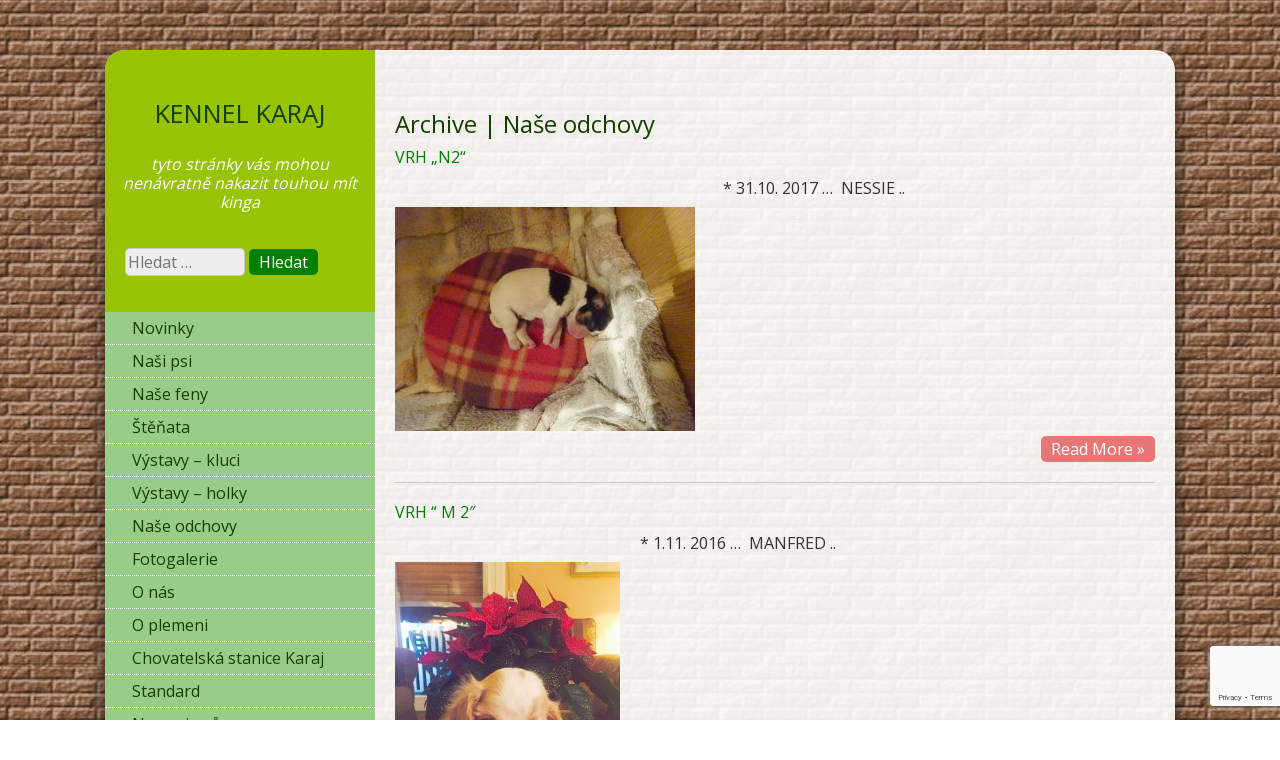

--- FILE ---
content_type: text/html; charset=UTF-8
request_url: https://www.kennelkaraj.cz/category/nase-odchovy/
body_size: 7583
content:


<!DOCTYPE html>
<html lang="cs">
<head>
<title>Naše odchovy | KENNEL KARAJ</title>
<meta name="viewport" content="width=device-width, initial-scale=1">
<meta charset="UTF-8" />
<link rel="profile" href="http://gmpg.org/xfn/11">
<link rel="pingback" href="https://www.kennelkaraj.cz/xmlrpc.php">
<link href='http://fonts.googleapis.com/css?family=Merriweather&subset=latin-ext' rel='stylesheet' type='text/css'><meta name='robots' content='max-image-preview:large' />
<link rel='dns-prefetch' href='//translate.google.com' />
<link rel='dns-prefetch' href='//www.google.com' />
<link rel='dns-prefetch' href='//fonts.googleapis.com' />
<link rel='dns-prefetch' href='//s.w.org' />
<link rel="alternate" type="application/rss+xml" title="KENNEL KARAJ &raquo; RSS zdroj" href="https://www.kennelkaraj.cz/feed/" />
<link rel="alternate" type="application/rss+xml" title="KENNEL KARAJ &raquo; RSS komentářů" href="https://www.kennelkaraj.cz/comments/feed/" />
<link rel="alternate" type="application/rss+xml" title="KENNEL KARAJ &raquo; RSS pro rubriku Naše odchovy" href="https://www.kennelkaraj.cz/category/nase-odchovy/feed/" />
		<script type="text/javascript">
			window._wpemojiSettings = {"baseUrl":"https:\/\/s.w.org\/images\/core\/emoji\/13.0.1\/72x72\/","ext":".png","svgUrl":"https:\/\/s.w.org\/images\/core\/emoji\/13.0.1\/svg\/","svgExt":".svg","source":{"concatemoji":"https:\/\/www.kennelkaraj.cz\/wp-includes\/js\/wp-emoji-release.min.js?ver=5.7.14"}};
			!function(e,a,t){var n,r,o,i=a.createElement("canvas"),p=i.getContext&&i.getContext("2d");function s(e,t){var a=String.fromCharCode;p.clearRect(0,0,i.width,i.height),p.fillText(a.apply(this,e),0,0);e=i.toDataURL();return p.clearRect(0,0,i.width,i.height),p.fillText(a.apply(this,t),0,0),e===i.toDataURL()}function c(e){var t=a.createElement("script");t.src=e,t.defer=t.type="text/javascript",a.getElementsByTagName("head")[0].appendChild(t)}for(o=Array("flag","emoji"),t.supports={everything:!0,everythingExceptFlag:!0},r=0;r<o.length;r++)t.supports[o[r]]=function(e){if(!p||!p.fillText)return!1;switch(p.textBaseline="top",p.font="600 32px Arial",e){case"flag":return s([127987,65039,8205,9895,65039],[127987,65039,8203,9895,65039])?!1:!s([55356,56826,55356,56819],[55356,56826,8203,55356,56819])&&!s([55356,57332,56128,56423,56128,56418,56128,56421,56128,56430,56128,56423,56128,56447],[55356,57332,8203,56128,56423,8203,56128,56418,8203,56128,56421,8203,56128,56430,8203,56128,56423,8203,56128,56447]);case"emoji":return!s([55357,56424,8205,55356,57212],[55357,56424,8203,55356,57212])}return!1}(o[r]),t.supports.everything=t.supports.everything&&t.supports[o[r]],"flag"!==o[r]&&(t.supports.everythingExceptFlag=t.supports.everythingExceptFlag&&t.supports[o[r]]);t.supports.everythingExceptFlag=t.supports.everythingExceptFlag&&!t.supports.flag,t.DOMReady=!1,t.readyCallback=function(){t.DOMReady=!0},t.supports.everything||(n=function(){t.readyCallback()},a.addEventListener?(a.addEventListener("DOMContentLoaded",n,!1),e.addEventListener("load",n,!1)):(e.attachEvent("onload",n),a.attachEvent("onreadystatechange",function(){"complete"===a.readyState&&t.readyCallback()})),(n=t.source||{}).concatemoji?c(n.concatemoji):n.wpemoji&&n.twemoji&&(c(n.twemoji),c(n.wpemoji)))}(window,document,window._wpemojiSettings);
		</script>
		<style type="text/css">
img.wp-smiley,
img.emoji {
	display: inline !important;
	border: none !important;
	box-shadow: none !important;
	height: 1em !important;
	width: 1em !important;
	margin: 0 .07em !important;
	vertical-align: -0.1em !important;
	background: none !important;
	padding: 0 !important;
}
</style>
	<link rel='stylesheet' id='wp-block-library-css'  href='https://www.kennelkaraj.cz/wp-includes/css/dist/block-library/style.min.css?ver=5.7.14' type='text/css' media='all' />
<link rel='stylesheet' id='contact-form-7-css'  href='https://www.kennelkaraj.cz/wp-content/plugins/contact-form-7/includes/css/styles.css?ver=5.5.6' type='text/css' media='all' />
<link rel='stylesheet' id='google-language-translator-css'  href='https://www.kennelkaraj.cz/wp-content/plugins/google-language-translator/css/style.css?ver=6.0.14' type='text/css' media='' />
<link rel='stylesheet' id='leftside-style-css'  href='https://www.kennelkaraj.cz/wp-content/themes/leftside/style.css?ver=5.7.14' type='text/css' media='all' />
<link rel='stylesheet' id='leftside-googlefonts-css'  href='//fonts.googleapis.com/css?family=Open+Sans&#038;ver=5.7.14' type='text/css' media='all' />
<link rel='stylesheet' id='fancybox-css'  href='https://www.kennelkaraj.cz/wp-content/themes/leftside/css/jquery.fancybox.css?ver=5.7.14' type='text/css' media='all' />
<script type='text/javascript' src='https://www.kennelkaraj.cz/wp-includes/js/jquery/jquery.min.js?ver=3.5.1' id='jquery-core-js'></script>
<script type='text/javascript' src='https://www.kennelkaraj.cz/wp-includes/js/jquery/jquery-migrate.min.js?ver=3.3.2' id='jquery-migrate-js'></script>
<script type='text/javascript' src='https://www.kennelkaraj.cz/wp-content/themes/leftside/js/nav.js?ver=5.7.14' id='leftside-nav-js'></script>
<link rel="https://api.w.org/" href="https://www.kennelkaraj.cz/wp-json/" /><link rel="alternate" type="application/json" href="https://www.kennelkaraj.cz/wp-json/wp/v2/categories/18" /><link rel="EditURI" type="application/rsd+xml" title="RSD" href="https://www.kennelkaraj.cz/xmlrpc.php?rsd" />
<link rel="wlwmanifest" type="application/wlwmanifest+xml" href="https://www.kennelkaraj.cz/wp-includes/wlwmanifest.xml" /> 
<meta name="generator" content="WordPress 5.7.14" />
<style>#flags {width:500px !important;}#google_language_translator a{display:none!important;}.goog-te-gadget{color:transparent!important;}.goog-te-gadget{font-size:0px!important;}.goog-branding{display:none;}.goog-tooltip{display: none!important;}.goog-tooltip:hover{display: none!important;}.goog-text-highlight{background-color:transparent!important;border:none!important;box-shadow:none!important;}#flags{display:none;}.goog-te-banner-frame{visibility:hidden!important;}body{top:0px!important;}#goog-gt-tt{display:none!important;}</style><!--[if lt IE 9]>
<script src="https://www.kennelkaraj.cz/wp-content/themes/leftside/js/ie.js"></script>
<![endif]-->
<style type="text/css" id="custom-background-css">
body.custom-background { background-image: url("https://www.kennelkaraj.cz/wp-content/uploads/2014/09/abab1.jpg"); background-position: center top; background-size: auto; background-repeat: repeat; background-attachment: fixed; }
</style>
	<meta name="author" content="Jaroslava Votápková" />
<meta name="contact" content="jarkah@cvnet.cz" />
<meta name="copyright" content="Copyright ©2010-2014 
Jaroslava Votápková. All Rights Reserved." />
<meta name="description" content="Tyto stránky vás mohou nenávratně nakazit touhou mít štěně kinga. Jaroslava Votápková – Chovatelská stanice Karaj, 
oblíbení psíci malí španělé. KAVALÍR KING, CHARLES ŠPANĚL." />
<meta name="keywords" content="Pejsci, Chovatelská stanice Karaj, Jaroslava, Votápková, 
KAVALÍR KING CHARLES ŠPANĚL, MALÍ ŠPANĚLÉ, oblíbení psíci, life, dog, CHOV TRPASLIČÍCH  ŠPANĚLU, King Charles španěl, mezinárodní kynologická federace FCI" />
<link rel="apple-touch-icon" sizes="180x180" href="/apple-touch-icon.png">
<link rel="icon" type="image/png" sizes="32x32" href="/favicon-32x32.png">
<link rel="icon" type="image/png" sizes="16x16" href="/favicon-16x16.png">
<link rel="manifest" href="/site.webmanifest">
<link rel="mask-icon" href="/safari-pinned-tab.svg" color="#5bbad5">
<meta name="msapplication-TileColor" content="#da532c">
<meta name="theme-color" content="#ffffff">
<link rel="apple-touch-icon" sizes="180x180" href="/wp-content/themes/leftside/images/fav/apple-touch-icon.png">
<link rel="icon" type="image/png" sizes="32x32" href="/wp-content/themes/leftside/images/fav/favicon-32x32.png">
<link rel="icon" type="image/png" sizes="16x16" href="/wp-content/themes/leftside/images/fav/favicon-16x16.png">
<link rel="manifest" href="/wp-content/themes/leftside/images/fav/site.webmanifest">
<link rel="mask-icon" href="/wp-content/themes/leftside/images/fav/safari-pinned-tab.svg" color="#5bbad5">
<meta name="msapplication-TileColor" content="#da532c">
<meta name="theme-color" content="#ffffff">
	<!-- Global site tag (gtag.js) - Google Analytics -->
<script async src="https://www.googletagmanager.com/gtag/js?id=UA-56317110-1"></script>
<script>
  window.dataLayer = window.dataLayer || [];
  function gtag(){dataLayer.push(arguments);}
  gtag('js', new Date());

  gtag('config', 'UA-56317110-1');
</script>


</head>
<body class="archive category category-nase-odchovy category-18 custom-background" >
<div id="fb-root"></div>
<script async defer crossorigin="anonymous" src="https://connect.facebook.net/cs_CZ/sdk.js#xfbml=1&version=v12.0&appId=463197572009151&autoLogAppEvents=1" nonce="KjCgcc4n"></script>
<div id="container">

<div id="header">

	<div class="logo"> 
		 
			<h1><a href="https://www.kennelkaraj.cz/" title="KENNEL KARAJ">KENNEL KARAJ</a> </h1>
			<h4>TYTO STRÁNKY VÁS MOHOU NENÁVRATNĚ NAKAZIT TOUHOU MÍT KINGA</h4> 
			</div>
<div id="search-2" class="widget widget_search"><form role="search" method="get" class="search-form" action="http://www.kennelkaraj.cz/">
				<label>
					<span class="screen-reader-text">Vyhledávání</span>
					<input type="search" class="search-field" placeholder="Hledat &hellip;" value="" name="s" title="Vyhledávání" />
				</label>
				<input type="submit" class="search-submit" value="Hledat" />
			</form></div>
	 
		<h4 class="nav-widgettitle">
			Navigation		</h4>
		<div class="nav-head"><ul id="menu-prvni-menu" class="menu"><li id="menu-item-61" class="menu-item menu-item-type-post_type menu-item-object-page menu-item-61"><a href="https://www.kennelkaraj.cz/novinky/">Novinky</a></li>
<li id="menu-item-58" class="menu-item menu-item-type-post_type menu-item-object-page menu-item-58"><a href="https://www.kennelkaraj.cz/nasi-psi/">Naši psi</a></li>
<li id="menu-item-60" class="menu-item menu-item-type-post_type menu-item-object-page menu-item-60"><a href="https://www.kennelkaraj.cz/nase-feny/">Naše feny</a></li>
<li id="menu-item-460" class="menu-item menu-item-type-post_type menu-item-object-page menu-item-460"><a href="https://www.kennelkaraj.cz/stenata/">Štěňata</a></li>
<li id="menu-item-387" class="menu-item menu-item-type-post_type menu-item-object-page menu-item-387"><a href="https://www.kennelkaraj.cz/vystavy-kluci/">Výstavy – kluci</a></li>
<li id="menu-item-390" class="menu-item menu-item-type-post_type menu-item-object-page menu-item-390"><a href="https://www.kennelkaraj.cz/vystavy-holky/">Výstavy – holky</a></li>
<li id="menu-item-384" class="menu-item menu-item-type-post_type menu-item-object-page menu-item-384"><a href="https://www.kennelkaraj.cz/nase-odchovy/">Naše odchovy</a></li>
<li id="menu-item-292" class="menu-item menu-item-type-post_type menu-item-object-page menu-item-292"><a href="https://www.kennelkaraj.cz/fotogalerie/">Fotogalerie</a></li>
<li id="menu-item-57" class="menu-item menu-item-type-post_type menu-item-object-page menu-item-57"><a href="https://www.kennelkaraj.cz/o-nas/">O nás</a></li>
<li id="menu-item-59" class="menu-item menu-item-type-post_type menu-item-object-page menu-item-59"><a href="https://www.kennelkaraj.cz/o-plemeni/">O plemeni</a></li>
<li id="menu-item-55" class="menu-item menu-item-type-post_type menu-item-object-page menu-item-home menu-item-55"><a href="https://www.kennelkaraj.cz/">Chovatelská stanice Karaj</a></li>
<li id="menu-item-393" class="menu-item menu-item-type-post_type menu-item-object-page menu-item-393"><a href="https://www.kennelkaraj.cz/standard/">Standard</a></li>
<li id="menu-item-396" class="menu-item menu-item-type-post_type menu-item-object-page menu-item-396"><a href="https://www.kennelkaraj.cz/nemoci-psu/">Nemoci psů</a></li>
<li id="menu-item-399" class="menu-item menu-item-type-post_type menu-item-object-page menu-item-399"><a href="https://www.kennelkaraj.cz/povidani/">Povídání</a></li>
<li id="menu-item-402" class="menu-item menu-item-type-post_type menu-item-object-page menu-item-402"><a href="https://www.kennelkaraj.cz/psi-nebe/">Psí nebe</a></li>
<li id="menu-item-113" class="menu-item menu-item-type-post_type menu-item-object-page menu-item-113"><a href="https://www.kennelkaraj.cz/kontakt/">Kontakt</a></li>
<li id="menu-item-4339" class="menu-item menu-item-type-post_type menu-item-object-page menu-item-4339"><a href="https://www.kennelkaraj.cz/chovatelska-stanice-karaj/">Chovatelská stanice Karaj</a></li>
</ul></div>	
	
	
	<div id="sidebar">
	<div class="fb-like" data-href="https://www.facebook.com/jvotapkova" data-width="" data-layout="standard" data-action="like" data-size="small" data-share="true"></div>
		<div id="text-2" class="widget widget_text">			<div class="textwidget"><div id="google_language_translator" class="default-language-cs"></div>
</div>
		</div><div id="nav_menu-3" class="widget widget_nav_menu"><h4 class="widgettitle">Naše linky:</h4><div class="menu-odkazy-container"><ul id="menu-odkazy" class="menu"><li id="menu-item-2833" class="fb-link menu-item menu-item-type-custom menu-item-object-custom menu-item-2833"><a href="https://www.facebook.com/jvotapkova">Facebook</a></li>
<li id="menu-item-2826" class="menu-item menu-item-type-custom menu-item-object-custom menu-item-2826"><a href="http://www.kavalir-king-klub.org/">Klubové stránky</a></li>
<li id="menu-item-2827" class="menu-item menu-item-type-custom menu-item-object-custom menu-item-2827"><a href="http://www.jmena-psu.cz/45/">Jména psů</a></li>
<li id="menu-item-2828" class="menu-item menu-item-type-custom menu-item-object-custom menu-item-2828"><a href="http://cz.fotoalbum.eu/karaj/a131374/slideshow">Fotoalbum 1</a></li>
<li id="menu-item-2829" class="menu-item menu-item-type-custom menu-item-object-custom menu-item-2829"><a href="http://cz.fotoalbum.eu/karaj/a355254/slideshow">Fotoalbum 2</a></li>
<li id="menu-item-2830" class="menu-item menu-item-type-custom menu-item-object-custom menu-item-2830"><a href="http://www.rr.sk/modules.php?name=Preg_kal">Psí těhotenský kalendář</a></li>
<li id="menu-item-2831" class="menu-item menu-item-type-custom menu-item-object-custom menu-item-2831"><a href="http://www.youtube.com/watch?v=51ixXWPpjYU&#038;feature=related">Youtube</a></li>
<li id="menu-item-2832" class="menu-item menu-item-type-custom menu-item-object-custom menu-item-2832"><a href="http://www.youtube.com/watch?v=kabRx5uW8PM">Youtube 2</a></li>
<li id="menu-item-2834" class="menu-item menu-item-type-custom menu-item-object-custom menu-item-2834"><a href="http://www.cmku.cz/index2.php?stranka=vystavy">CMKU</a></li>
</ul></div></div><div id="text-3" class="widget widget_text"><h4 class="widgettitle">shim</h4>			<div class="textwidget"></div>
		</div>	</div>

</div>

<div id="content">

						<h4 class="page-title">Archive | Naše odchovy</h4> 
		
	
		<h4 class="post-title">
		<a href="https://www.kennelkaraj.cz/vrh-n2/" rel="bookmark" title="Permalink to VRH &#8222;N2&#8220;"> VRH &#8222;N2&#8220;</a> 
		</h4>

		<h5 class="postmetadata">
		Posted on <a href="https://www.kennelkaraj.cz/vrh-n2/">22 listopadu, 2017</a> | 
		By <a href="https://www.kennelkaraj.cz/author/karaj/">kennel karaj</a>				</h5>

	<img width="300" height="224" src="https://www.kennelkaraj.cz/wp-content/uploads/2017/11/001-300x224.jpg" class="attachment-post-thumbnail size-post-thumbnail wp-post-image" alt="" loading="lazy" srcset="https://www.kennelkaraj.cz/wp-content/uploads/2017/11/001-300x224.jpg 300w, https://www.kennelkaraj.cz/wp-content/uploads/2017/11/001.jpg 896w" sizes="(max-width: 300px) 100vw, 300px" />
	<p class="excerpt">&nbsp; * 31.10. 2017 …  NESSIE ..</p>
	<div class="more">
		<a class="readmore" href="https://www.kennelkaraj.cz/vrh-n2/" rel="bookmark">Read More &raquo;</a>
	</div>

	
		<h4 class="post-title">
		<a href="https://www.kennelkaraj.cz/vrh-m-3/" rel="bookmark" title="Permalink to VRH &#8220; M 2&#8243;"> VRH &#8220; M 2&#8243;</a> 
		</h4>

		<h5 class="postmetadata">
		Posted on <a href="https://www.kennelkaraj.cz/vrh-m-3/">26 prosince, 2016</a> | 
		By <a href="https://www.kennelkaraj.cz/author/karaj/">kennel karaj</a>				</h5>

	<img width="225" height="300" src="https://www.kennelkaraj.cz/wp-content/uploads/2016/12/15698046_1175174782590358_4493843382655263099_n1-225x300.jpg" class="attachment-post-thumbnail size-post-thumbnail wp-post-image" alt="" loading="lazy" srcset="https://www.kennelkaraj.cz/wp-content/uploads/2016/12/15698046_1175174782590358_4493843382655263099_n1-225x300.jpg 225w, https://www.kennelkaraj.cz/wp-content/uploads/2016/12/15698046_1175174782590358_4493843382655263099_n1.jpg 720w" sizes="(max-width: 225px) 100vw, 225px" />
	<p class="excerpt">* 1.11. 2016 &#8230;  MANFRED ..</p>
	<div class="more">
		<a class="readmore" href="https://www.kennelkaraj.cz/vrh-m-3/" rel="bookmark">Read More &raquo;</a>
	</div>

	
		<h4 class="post-title">
		<a href="https://www.kennelkaraj.cz/vrh-l-2/" rel="bookmark" title="Permalink to VRH &#8222;L 2&#8220; &#8230;"> VRH &#8222;L 2&#8220; &#8230;</a> 
		</h4>

		<h5 class="postmetadata">
		Posted on <a href="https://www.kennelkaraj.cz/vrh-l-2/">23 června, 2015</a> | 
		By <a href="https://www.kennelkaraj.cz/author/karaj/">kennel karaj</a>				</h5>

	<img width="261" height="300" src="https://www.kennelkaraj.cz/wp-content/uploads/2014/09/1-mesic-025-261x300.jpg" class="attachment-post-thumbnail size-post-thumbnail wp-post-image" alt="" loading="lazy" srcset="https://www.kennelkaraj.cz/wp-content/uploads/2014/09/1-mesic-025-261x300.jpg 261w, https://www.kennelkaraj.cz/wp-content/uploads/2014/09/1-mesic-025.jpg 544w" sizes="(max-width: 261px) 100vw, 261px" />
	<p class="excerpt">* 12.4.2015 .. LENNY .. LESTR .. LOLEK .. LUCAS .. LUCIAN ..</p>
	<div class="more">
		<a class="readmore" href="https://www.kennelkaraj.cz/vrh-l-2/" rel="bookmark">Read More &raquo;</a>
	</div>

	
		<h4 class="post-title">
		<a href="https://www.kennelkaraj.cz/vrh-k2/" rel="bookmark" title="Permalink to VRH &#8220; K2&#8243;"> VRH &#8220; K2&#8243;</a> 
		</h4>

		<h5 class="postmetadata">
		Posted on <a href="https://www.kennelkaraj.cz/vrh-k2/">18 listopadu, 2014</a> | 
		By <a href="https://www.kennelkaraj.cz/author/karaj/">kennel karaj</a>				</h5>

	<img width="275" height="300" src="https://www.kennelkaraj.cz/wp-content/uploads/2014/11/19.10.-2014-Kassi-004-275x300.jpg" class="attachment-post-thumbnail size-post-thumbnail wp-post-image" alt="" loading="lazy" srcset="https://www.kennelkaraj.cz/wp-content/uploads/2014/11/19.10.-2014-Kassi-004-275x300.jpg 275w, https://www.kennelkaraj.cz/wp-content/uploads/2014/11/19.10.-2014-Kassi-004.jpg 643w" sizes="(max-width: 275px) 100vw, 275px" />
	<p class="excerpt">* 10.9.2014 .. KALVIN .. KESIDY .. KILIAN .. KASSI .. KIMI ..</p>
	<div class="more">
		<a class="readmore" href="https://www.kennelkaraj.cz/vrh-k2/" rel="bookmark">Read More &raquo;</a>
	</div>

	
		<h4 class="post-title">
		<a href="https://www.kennelkaraj.cz/vrh-ch2/" rel="bookmark" title="Permalink to VRH  &#8220; CH2&#8243;"> VRH  &#8220; CH2&#8243;</a> 
		</h4>

		<h5 class="postmetadata">
		Posted on <a href="https://www.kennelkaraj.cz/vrh-ch2/">6 září, 2014</a> | 
		By <a href="https://www.kennelkaraj.cz/author/karaj/">kennel karaj</a>				</h5>

	<img width="300" height="213" src="https://www.kennelkaraj.cz/wp-content/uploads/2014/09/CH-2-jeden-mesic-009a-300x213.jpg" class="attachment-post-thumbnail size-post-thumbnail wp-post-image" alt="" loading="lazy" srcset="https://www.kennelkaraj.cz/wp-content/uploads/2014/09/CH-2-jeden-mesic-009a-300x213.jpg 300w, https://www.kennelkaraj.cz/wp-content/uploads/2014/09/CH-2-jeden-mesic-009a.jpg 500w" sizes="(max-width: 300px) 100vw, 300px" />
	<p class="excerpt">* 28.3.2013 &#8230; CHESTER &#8230; CHARMANTE</p>
	<div class="more">
		<a class="readmore" href="https://www.kennelkaraj.cz/vrh-ch2/" rel="bookmark">Read More &raquo;</a>
	</div>

	
		<h4 class="post-title">
		<a href="https://www.kennelkaraj.cz/vrh-j2/" rel="bookmark" title="Permalink to VRH  &#8220; J2&#8243;"> VRH  &#8220; J2&#8243;</a> 
		</h4>

		<h5 class="postmetadata">
		Posted on <a href="https://www.kennelkaraj.cz/vrh-j2/">5 září, 2014</a> | 
		By <a href="https://www.kennelkaraj.cz/author/karaj/">kennel karaj</a>				</h5>

	<img width="300" height="225" src="https://www.kennelkaraj.cz/wp-content/uploads/2014/09/2.9.2014-023-300x225.jpg" class="attachment-post-thumbnail size-post-thumbnail wp-post-image" alt="" loading="lazy" srcset="https://www.kennelkaraj.cz/wp-content/uploads/2014/09/2.9.2014-023-300x225.jpg 300w, https://www.kennelkaraj.cz/wp-content/uploads/2014/09/2.9.2014-023-1024x768.jpg 1024w, https://www.kennelkaraj.cz/wp-content/uploads/2014/09/2.9.2014-023.jpg 1280w" sizes="(max-width: 300px) 100vw, 300px" />
	<p class="excerpt">* 23. 6. 2014 &#8230; JOKE</p>
	<div class="more">
		<a class="readmore" href="https://www.kennelkaraj.cz/vrh-j2/" rel="bookmark">Read More &raquo;</a>
	</div>

	
		<h4 class="post-title">
		<a href="https://www.kennelkaraj.cz/vrh-i-2/" rel="bookmark" title="Permalink to VRH  &#8220; I 2 &#8222;"> VRH  &#8220; I 2 &#8222;</a> 
		</h4>

		<h5 class="postmetadata">
		Posted on <a href="https://www.kennelkaraj.cz/vrh-i-2/">5 září, 2014</a> | 
		By <a href="https://www.kennelkaraj.cz/author/karaj/">kennel karaj</a>				</h5>

	<img width="267" height="300" src="https://www.kennelkaraj.cz/wp-content/uploads/2014/09/pet-tydnu-0011-267x300.jpg" class="attachment-post-thumbnail size-post-thumbnail wp-post-image" alt="" loading="lazy" srcset="https://www.kennelkaraj.cz/wp-content/uploads/2014/09/pet-tydnu-0011-267x300.jpg 267w, https://www.kennelkaraj.cz/wp-content/uploads/2014/09/pet-tydnu-0011.jpg 446w" sizes="(max-width: 267px) 100vw, 267px" />
	<p class="excerpt">* 7.10.2013 &#8230; IZABELLA</p>
	<div class="more">
		<a class="readmore" href="https://www.kennelkaraj.cz/vrh-i-2/" rel="bookmark">Read More &raquo;</a>
	</div>

	
		<h4 class="post-title">
		<a href="https://www.kennelkaraj.cz/vrh-h2/" rel="bookmark" title="Permalink to VRH   &#8220; H2&#8243;"> VRH   &#8220; H2&#8243;</a> 
		</h4>

		<h5 class="postmetadata">
		Posted on <a href="https://www.kennelkaraj.cz/vrh-h2/">5 září, 2014</a> | 
		By <a href="https://www.kennelkaraj.cz/author/karaj/">kennel karaj</a>				</h5>

	<img width="300" height="225" src="https://www.kennelkaraj.cz/wp-content/uploads/2014/09/Huga-a-Hetty-a-002-300x225.jpg" class="attachment-post-thumbnail size-post-thumbnail wp-post-image" alt="" loading="lazy" srcset="https://www.kennelkaraj.cz/wp-content/uploads/2014/09/Huga-a-Hetty-a-002-300x225.jpg 300w, https://www.kennelkaraj.cz/wp-content/uploads/2014/09/Huga-a-Hetty-a-002.jpg 500w" sizes="(max-width: 300px) 100vw, 300px" />
	<p class="excerpt">* 17.2.2013 &#8230; HUGO .. HALINA .. HETTY</p>
	<div class="more">
		<a class="readmore" href="https://www.kennelkaraj.cz/vrh-h2/" rel="bookmark">Read More &raquo;</a>
	</div>

	
		<h4 class="post-title">
		<a href="https://www.kennelkaraj.cz/vrh-g2/" rel="bookmark" title="Permalink to VRH   &#8220; G2&#8243;"> VRH   &#8220; G2&#8243;</a> 
		</h4>

		<h5 class="postmetadata">
		Posted on <a href="https://www.kennelkaraj.cz/vrh-g2/">5 září, 2014</a> | 
		By <a href="https://www.kennelkaraj.cz/author/karaj/">kennel karaj</a>				</h5>

	<img width="300" height="292" src="https://www.kennelkaraj.cz/wp-content/uploads/2014/09/Grace-007-300x292.jpg" class="attachment-post-thumbnail size-post-thumbnail wp-post-image" alt="" loading="lazy" srcset="https://www.kennelkaraj.cz/wp-content/uploads/2014/09/Grace-007-300x292.jpg 300w, https://www.kennelkaraj.cz/wp-content/uploads/2014/09/Grace-007.jpg 450w" sizes="(max-width: 300px) 100vw, 300px" />
	<p class="excerpt">* 8.12.2012 &#8230; GLORIA .. GRACE</p>
	<div class="more">
		<a class="readmore" href="https://www.kennelkaraj.cz/vrh-g2/" rel="bookmark">Read More &raquo;</a>
	</div>

	
		<h4 class="post-title">
		<a href="https://www.kennelkaraj.cz/vrh-f2/" rel="bookmark" title="Permalink to VRH  &#8220; F2&#8243;"> VRH  &#8220; F2&#8243;</a> 
		</h4>

		<h5 class="postmetadata">
		Posted on <a href="https://www.kennelkaraj.cz/vrh-f2/">5 září, 2014</a> | 
		By <a href="https://www.kennelkaraj.cz/author/karaj/">kennel karaj</a>				</h5>

	<img width="288" height="300" src="https://www.kennelkaraj.cz/wp-content/uploads/2014/09/kluci-5-007-288x300.jpg" class="attachment-post-thumbnail size-post-thumbnail wp-post-image" alt="" loading="lazy" srcset="https://www.kennelkaraj.cz/wp-content/uploads/2014/09/kluci-5-007-288x300.jpg 288w, https://www.kennelkaraj.cz/wp-content/uploads/2014/09/kluci-5-007.jpg 600w" sizes="(max-width: 288px) 100vw, 288px" />
	<p class="excerpt">* 21.10.2012 &#8230; FALCO .. FÍK .. FANNY .. FELICIA .. FRENCHIE</p>
	<div class="more">
		<a class="readmore" href="https://www.kennelkaraj.cz/vrh-f2/" rel="bookmark">Read More &raquo;</a>
	</div>

					
	<div class="post-nav">
		<div class="nav-prev"><a href="https://www.kennelkaraj.cz/category/nase-odchovy/page/2/" >&laquo; Older posts</a></div>
		<div class="nav-next"></div>
	</div>

</div>

<div id="footer">

<div id="footer-widgets">

	<div class="footer-left"> 

		 
		 
	</div>

	<div class="footer-middle"> 

			
		<div id="text-4" class="widget widget_text">			<div class="textwidget"><div role="form" class="wpcf7" id="wpcf7-f3709-o1" lang="cs-CZ" dir="ltr">
<div class="screen-reader-response"><p role="status" aria-live="polite" aria-atomic="true"></p> <ul></ul></div>
<form action="/category/nase-odchovy/#wpcf7-f3709-o1" method="post" class="wpcf7-form init" novalidate="novalidate" data-status="init">
<div style="display: none;">
<input type="hidden" name="_wpcf7" value="3709" />
<input type="hidden" name="_wpcf7_version" value="5.5.6" />
<input type="hidden" name="_wpcf7_locale" value="cs_CZ" />
<input type="hidden" name="_wpcf7_unit_tag" value="wpcf7-f3709-o1" />
<input type="hidden" name="_wpcf7_container_post" value="0" />
<input type="hidden" name="_wpcf7_posted_data_hash" value="" />
<input type="hidden" name="_wpcf7_recaptcha_response" value="" />
</div>
<p><label> Vaše jméno<br />
    <span class="wpcf7-form-control-wrap your-name"><input type="text" name="your-name" value="" size="40" class="wpcf7-form-control wpcf7-text wpcf7-validates-as-required" aria-required="true" aria-invalid="false" /></span> </label></p>
<p><label> Váš e-mail<br />
    <span class="wpcf7-form-control-wrap your-email"><input type="email" name="your-email" value="" size="40" class="wpcf7-form-control wpcf7-text wpcf7-email wpcf7-validates-as-required wpcf7-validates-as-email" aria-required="true" aria-invalid="false" /></span> </label></p>
<p><label> Předmět<br />
    <span class="wpcf7-form-control-wrap your-subject"><input type="text" name="your-subject" value="" size="40" class="wpcf7-form-control wpcf7-text wpcf7-validates-as-required" aria-required="true" aria-invalid="false" /></span> </label></p>
<p><label> Vaše zpráva (volitelný)<br />
    <span class="wpcf7-form-control-wrap your-message"><textarea name="your-message" cols="40" rows="10" class="wpcf7-form-control wpcf7-textarea" aria-invalid="false"></textarea></span> </label></p>
<p><input type="submit" value="Odeslat" class="wpcf7-form-control has-spinner wpcf7-submit" /></p>
<div class="wpcf7-response-output" aria-hidden="true"></div></form></div>
</div>
		</div>
		 
	</div>

	<div class="footer-right"> 

		 
		 
	</div>

</div>
 

	<div class="site-info">
		Copyright 2026  <a href="https://www.kennelkaraj.cz/" title="KENNEL KARAJ">KENNEL KARAJ</a> - 
		<a href="http://wordpress.org" title="WordPress Blog Platform">Proudly powered by WordPress</a>
	</div>

</div>
</div><!-- #container -->

<div id="flags" style="display:none" class="size18"><ul id="sortable" class="ui-sortable"><li id="Czech"><a href="#" title="Czech" class="nturl notranslate cs flag Czech"></a></li><li id="English"><a href="#" title="English" class="nturl notranslate en flag English"></a></li><li id="Finnish"><a href="#" title="Finnish" class="nturl notranslate fi flag Finnish"></a></li><li id="French"><a href="#" title="French" class="nturl notranslate fr flag French"></a></li><li id="German"><a href="#" title="German" class="nturl notranslate de flag German"></a></li><li id="Japanese"><a href="#" title="Japanese" class="nturl notranslate ja flag Japanese"></a></li><li id="Korean"><a href="#" title="Korean" class="nturl notranslate ko flag Korean"></a></li><li id="Latvian"><a href="#" title="Latvian" class="nturl notranslate lv flag Latvian"></a></li><li id="Polish"><a href="#" title="Polish" class="nturl notranslate pl flag Polish"></a></li><li id="Romanian"><a href="#" title="Romanian" class="nturl notranslate ro flag Romanian"></a></li><li id="Russian"><a href="#" title="Russian" class="nturl notranslate ru flag Russian"></a></li><li id="Serbian"><a href="#" title="Serbian" class="nturl notranslate sr flag Serbian"></a></li><li id="Spanish"><a href="#" title="Spanish" class="nturl notranslate es flag Spanish"></a></li><li id="Swedish"><a href="#" title="Swedish" class="nturl notranslate sv flag Swedish"></a></li><li id="Turkish"><a href="#" title="Turkish" class="nturl notranslate tr flag Turkish"></a></li><li id="Ukrainian"><a href="#" title="Ukrainian" class="nturl notranslate uk flag Ukrainian"></a></li><li id="Vietnamese"><a href="#" title="Vietnamese" class="nturl notranslate vi flag Vietnamese"></a></li></ul></div><div id='glt-footer'></div><script>function GoogleLanguageTranslatorInit() { new google.translate.TranslateElement({pageLanguage: 'cs', includedLanguages:'cs,en,fi,fr,de,ja,ko,lv,pl,ro,ru,sr,es,sv,tr,uk,vi', layout: google.translate.TranslateElement.InlineLayout.HORIZONTAL, autoDisplay: false}, 'google_language_translator');}</script><script type='text/javascript' src='https://www.kennelkaraj.cz/wp-includes/js/dist/vendor/wp-polyfill.min.js?ver=7.4.4' id='wp-polyfill-js'></script>
<script type='text/javascript' id='wp-polyfill-js-after'>
( 'fetch' in window ) || document.write( '<script src="https://www.kennelkaraj.cz/wp-includes/js/dist/vendor/wp-polyfill-fetch.min.js?ver=3.0.0"></scr' + 'ipt>' );( document.contains ) || document.write( '<script src="https://www.kennelkaraj.cz/wp-includes/js/dist/vendor/wp-polyfill-node-contains.min.js?ver=3.42.0"></scr' + 'ipt>' );( window.DOMRect ) || document.write( '<script src="https://www.kennelkaraj.cz/wp-includes/js/dist/vendor/wp-polyfill-dom-rect.min.js?ver=3.42.0"></scr' + 'ipt>' );( window.URL && window.URL.prototype && window.URLSearchParams ) || document.write( '<script src="https://www.kennelkaraj.cz/wp-includes/js/dist/vendor/wp-polyfill-url.min.js?ver=3.6.4"></scr' + 'ipt>' );( window.FormData && window.FormData.prototype.keys ) || document.write( '<script src="https://www.kennelkaraj.cz/wp-includes/js/dist/vendor/wp-polyfill-formdata.min.js?ver=3.0.12"></scr' + 'ipt>' );( Element.prototype.matches && Element.prototype.closest ) || document.write( '<script src="https://www.kennelkaraj.cz/wp-includes/js/dist/vendor/wp-polyfill-element-closest.min.js?ver=2.0.2"></scr' + 'ipt>' );( 'objectFit' in document.documentElement.style ) || document.write( '<script src="https://www.kennelkaraj.cz/wp-includes/js/dist/vendor/wp-polyfill-object-fit.min.js?ver=2.3.4"></scr' + 'ipt>' );
</script>
<script type='text/javascript' id='contact-form-7-js-extra'>
/* <![CDATA[ */
var wpcf7 = {"api":{"root":"https:\/\/www.kennelkaraj.cz\/wp-json\/","namespace":"contact-form-7\/v1"}};
/* ]]> */
</script>
<script type='text/javascript' src='https://www.kennelkaraj.cz/wp-content/plugins/contact-form-7/includes/js/index.js?ver=5.5.6' id='contact-form-7-js'></script>
<script type='text/javascript' src='https://www.kennelkaraj.cz/wp-content/plugins/google-language-translator/js/scripts.js?ver=6.0.14' id='scripts-js'></script>
<script type='text/javascript' src='//translate.google.com/translate_a/element.js?cb=GoogleLanguageTranslatorInit' id='scripts-google-js'></script>
<script type='text/javascript' src='https://www.kennelkaraj.cz/wp-includes/js/jquery/ui/core.min.js?ver=1.12.1' id='jquery-ui-core-js'></script>
<script type='text/javascript' src='https://www.kennelkaraj.cz/wp-includes/js/jquery/ui/accordion.min.js?ver=1.12.1' id='jquery-ui-accordion-js'></script>
<script type='text/javascript' src='https://www.kennelkaraj.cz/wp-content/themes/leftside/js/jquery.fancybox.js?ver=5.7.14' id='fancybox-js'></script>
<script type='text/javascript' src='https://www.google.com/recaptcha/api.js?render=6Ld9cm0eAAAAAL4w0HgcTmlKw6YlY1QzlzLFF7Lk&#038;ver=3.0' id='google-recaptcha-js'></script>
<script type='text/javascript' id='wpcf7-recaptcha-js-extra'>
/* <![CDATA[ */
var wpcf7_recaptcha = {"sitekey":"6Ld9cm0eAAAAAL4w0HgcTmlKw6YlY1QzlzLFF7Lk","actions":{"homepage":"homepage","contactform":"contactform"}};
/* ]]> */
</script>
<script type='text/javascript' src='https://www.kennelkaraj.cz/wp-content/plugins/contact-form-7/modules/recaptcha/index.js?ver=5.5.6' id='wpcf7-recaptcha-js'></script>
<script type='text/javascript' src='https://www.kennelkaraj.cz/wp-includes/js/wp-embed.min.js?ver=5.7.14' id='wp-embed-js'></script>

</body>
</html>

--- FILE ---
content_type: text/html; charset=utf-8
request_url: https://www.google.com/recaptcha/api2/anchor?ar=1&k=6Ld9cm0eAAAAAL4w0HgcTmlKw6YlY1QzlzLFF7Lk&co=aHR0cHM6Ly93d3cua2VubmVsa2FyYWouY3o6NDQz&hl=en&v=PoyoqOPhxBO7pBk68S4YbpHZ&size=invisible&anchor-ms=20000&execute-ms=30000&cb=lq83x0hulemh
body_size: 48629
content:
<!DOCTYPE HTML><html dir="ltr" lang="en"><head><meta http-equiv="Content-Type" content="text/html; charset=UTF-8">
<meta http-equiv="X-UA-Compatible" content="IE=edge">
<title>reCAPTCHA</title>
<style type="text/css">
/* cyrillic-ext */
@font-face {
  font-family: 'Roboto';
  font-style: normal;
  font-weight: 400;
  font-stretch: 100%;
  src: url(//fonts.gstatic.com/s/roboto/v48/KFO7CnqEu92Fr1ME7kSn66aGLdTylUAMa3GUBHMdazTgWw.woff2) format('woff2');
  unicode-range: U+0460-052F, U+1C80-1C8A, U+20B4, U+2DE0-2DFF, U+A640-A69F, U+FE2E-FE2F;
}
/* cyrillic */
@font-face {
  font-family: 'Roboto';
  font-style: normal;
  font-weight: 400;
  font-stretch: 100%;
  src: url(//fonts.gstatic.com/s/roboto/v48/KFO7CnqEu92Fr1ME7kSn66aGLdTylUAMa3iUBHMdazTgWw.woff2) format('woff2');
  unicode-range: U+0301, U+0400-045F, U+0490-0491, U+04B0-04B1, U+2116;
}
/* greek-ext */
@font-face {
  font-family: 'Roboto';
  font-style: normal;
  font-weight: 400;
  font-stretch: 100%;
  src: url(//fonts.gstatic.com/s/roboto/v48/KFO7CnqEu92Fr1ME7kSn66aGLdTylUAMa3CUBHMdazTgWw.woff2) format('woff2');
  unicode-range: U+1F00-1FFF;
}
/* greek */
@font-face {
  font-family: 'Roboto';
  font-style: normal;
  font-weight: 400;
  font-stretch: 100%;
  src: url(//fonts.gstatic.com/s/roboto/v48/KFO7CnqEu92Fr1ME7kSn66aGLdTylUAMa3-UBHMdazTgWw.woff2) format('woff2');
  unicode-range: U+0370-0377, U+037A-037F, U+0384-038A, U+038C, U+038E-03A1, U+03A3-03FF;
}
/* math */
@font-face {
  font-family: 'Roboto';
  font-style: normal;
  font-weight: 400;
  font-stretch: 100%;
  src: url(//fonts.gstatic.com/s/roboto/v48/KFO7CnqEu92Fr1ME7kSn66aGLdTylUAMawCUBHMdazTgWw.woff2) format('woff2');
  unicode-range: U+0302-0303, U+0305, U+0307-0308, U+0310, U+0312, U+0315, U+031A, U+0326-0327, U+032C, U+032F-0330, U+0332-0333, U+0338, U+033A, U+0346, U+034D, U+0391-03A1, U+03A3-03A9, U+03B1-03C9, U+03D1, U+03D5-03D6, U+03F0-03F1, U+03F4-03F5, U+2016-2017, U+2034-2038, U+203C, U+2040, U+2043, U+2047, U+2050, U+2057, U+205F, U+2070-2071, U+2074-208E, U+2090-209C, U+20D0-20DC, U+20E1, U+20E5-20EF, U+2100-2112, U+2114-2115, U+2117-2121, U+2123-214F, U+2190, U+2192, U+2194-21AE, U+21B0-21E5, U+21F1-21F2, U+21F4-2211, U+2213-2214, U+2216-22FF, U+2308-230B, U+2310, U+2319, U+231C-2321, U+2336-237A, U+237C, U+2395, U+239B-23B7, U+23D0, U+23DC-23E1, U+2474-2475, U+25AF, U+25B3, U+25B7, U+25BD, U+25C1, U+25CA, U+25CC, U+25FB, U+266D-266F, U+27C0-27FF, U+2900-2AFF, U+2B0E-2B11, U+2B30-2B4C, U+2BFE, U+3030, U+FF5B, U+FF5D, U+1D400-1D7FF, U+1EE00-1EEFF;
}
/* symbols */
@font-face {
  font-family: 'Roboto';
  font-style: normal;
  font-weight: 400;
  font-stretch: 100%;
  src: url(//fonts.gstatic.com/s/roboto/v48/KFO7CnqEu92Fr1ME7kSn66aGLdTylUAMaxKUBHMdazTgWw.woff2) format('woff2');
  unicode-range: U+0001-000C, U+000E-001F, U+007F-009F, U+20DD-20E0, U+20E2-20E4, U+2150-218F, U+2190, U+2192, U+2194-2199, U+21AF, U+21E6-21F0, U+21F3, U+2218-2219, U+2299, U+22C4-22C6, U+2300-243F, U+2440-244A, U+2460-24FF, U+25A0-27BF, U+2800-28FF, U+2921-2922, U+2981, U+29BF, U+29EB, U+2B00-2BFF, U+4DC0-4DFF, U+FFF9-FFFB, U+10140-1018E, U+10190-1019C, U+101A0, U+101D0-101FD, U+102E0-102FB, U+10E60-10E7E, U+1D2C0-1D2D3, U+1D2E0-1D37F, U+1F000-1F0FF, U+1F100-1F1AD, U+1F1E6-1F1FF, U+1F30D-1F30F, U+1F315, U+1F31C, U+1F31E, U+1F320-1F32C, U+1F336, U+1F378, U+1F37D, U+1F382, U+1F393-1F39F, U+1F3A7-1F3A8, U+1F3AC-1F3AF, U+1F3C2, U+1F3C4-1F3C6, U+1F3CA-1F3CE, U+1F3D4-1F3E0, U+1F3ED, U+1F3F1-1F3F3, U+1F3F5-1F3F7, U+1F408, U+1F415, U+1F41F, U+1F426, U+1F43F, U+1F441-1F442, U+1F444, U+1F446-1F449, U+1F44C-1F44E, U+1F453, U+1F46A, U+1F47D, U+1F4A3, U+1F4B0, U+1F4B3, U+1F4B9, U+1F4BB, U+1F4BF, U+1F4C8-1F4CB, U+1F4D6, U+1F4DA, U+1F4DF, U+1F4E3-1F4E6, U+1F4EA-1F4ED, U+1F4F7, U+1F4F9-1F4FB, U+1F4FD-1F4FE, U+1F503, U+1F507-1F50B, U+1F50D, U+1F512-1F513, U+1F53E-1F54A, U+1F54F-1F5FA, U+1F610, U+1F650-1F67F, U+1F687, U+1F68D, U+1F691, U+1F694, U+1F698, U+1F6AD, U+1F6B2, U+1F6B9-1F6BA, U+1F6BC, U+1F6C6-1F6CF, U+1F6D3-1F6D7, U+1F6E0-1F6EA, U+1F6F0-1F6F3, U+1F6F7-1F6FC, U+1F700-1F7FF, U+1F800-1F80B, U+1F810-1F847, U+1F850-1F859, U+1F860-1F887, U+1F890-1F8AD, U+1F8B0-1F8BB, U+1F8C0-1F8C1, U+1F900-1F90B, U+1F93B, U+1F946, U+1F984, U+1F996, U+1F9E9, U+1FA00-1FA6F, U+1FA70-1FA7C, U+1FA80-1FA89, U+1FA8F-1FAC6, U+1FACE-1FADC, U+1FADF-1FAE9, U+1FAF0-1FAF8, U+1FB00-1FBFF;
}
/* vietnamese */
@font-face {
  font-family: 'Roboto';
  font-style: normal;
  font-weight: 400;
  font-stretch: 100%;
  src: url(//fonts.gstatic.com/s/roboto/v48/KFO7CnqEu92Fr1ME7kSn66aGLdTylUAMa3OUBHMdazTgWw.woff2) format('woff2');
  unicode-range: U+0102-0103, U+0110-0111, U+0128-0129, U+0168-0169, U+01A0-01A1, U+01AF-01B0, U+0300-0301, U+0303-0304, U+0308-0309, U+0323, U+0329, U+1EA0-1EF9, U+20AB;
}
/* latin-ext */
@font-face {
  font-family: 'Roboto';
  font-style: normal;
  font-weight: 400;
  font-stretch: 100%;
  src: url(//fonts.gstatic.com/s/roboto/v48/KFO7CnqEu92Fr1ME7kSn66aGLdTylUAMa3KUBHMdazTgWw.woff2) format('woff2');
  unicode-range: U+0100-02BA, U+02BD-02C5, U+02C7-02CC, U+02CE-02D7, U+02DD-02FF, U+0304, U+0308, U+0329, U+1D00-1DBF, U+1E00-1E9F, U+1EF2-1EFF, U+2020, U+20A0-20AB, U+20AD-20C0, U+2113, U+2C60-2C7F, U+A720-A7FF;
}
/* latin */
@font-face {
  font-family: 'Roboto';
  font-style: normal;
  font-weight: 400;
  font-stretch: 100%;
  src: url(//fonts.gstatic.com/s/roboto/v48/KFO7CnqEu92Fr1ME7kSn66aGLdTylUAMa3yUBHMdazQ.woff2) format('woff2');
  unicode-range: U+0000-00FF, U+0131, U+0152-0153, U+02BB-02BC, U+02C6, U+02DA, U+02DC, U+0304, U+0308, U+0329, U+2000-206F, U+20AC, U+2122, U+2191, U+2193, U+2212, U+2215, U+FEFF, U+FFFD;
}
/* cyrillic-ext */
@font-face {
  font-family: 'Roboto';
  font-style: normal;
  font-weight: 500;
  font-stretch: 100%;
  src: url(//fonts.gstatic.com/s/roboto/v48/KFO7CnqEu92Fr1ME7kSn66aGLdTylUAMa3GUBHMdazTgWw.woff2) format('woff2');
  unicode-range: U+0460-052F, U+1C80-1C8A, U+20B4, U+2DE0-2DFF, U+A640-A69F, U+FE2E-FE2F;
}
/* cyrillic */
@font-face {
  font-family: 'Roboto';
  font-style: normal;
  font-weight: 500;
  font-stretch: 100%;
  src: url(//fonts.gstatic.com/s/roboto/v48/KFO7CnqEu92Fr1ME7kSn66aGLdTylUAMa3iUBHMdazTgWw.woff2) format('woff2');
  unicode-range: U+0301, U+0400-045F, U+0490-0491, U+04B0-04B1, U+2116;
}
/* greek-ext */
@font-face {
  font-family: 'Roboto';
  font-style: normal;
  font-weight: 500;
  font-stretch: 100%;
  src: url(//fonts.gstatic.com/s/roboto/v48/KFO7CnqEu92Fr1ME7kSn66aGLdTylUAMa3CUBHMdazTgWw.woff2) format('woff2');
  unicode-range: U+1F00-1FFF;
}
/* greek */
@font-face {
  font-family: 'Roboto';
  font-style: normal;
  font-weight: 500;
  font-stretch: 100%;
  src: url(//fonts.gstatic.com/s/roboto/v48/KFO7CnqEu92Fr1ME7kSn66aGLdTylUAMa3-UBHMdazTgWw.woff2) format('woff2');
  unicode-range: U+0370-0377, U+037A-037F, U+0384-038A, U+038C, U+038E-03A1, U+03A3-03FF;
}
/* math */
@font-face {
  font-family: 'Roboto';
  font-style: normal;
  font-weight: 500;
  font-stretch: 100%;
  src: url(//fonts.gstatic.com/s/roboto/v48/KFO7CnqEu92Fr1ME7kSn66aGLdTylUAMawCUBHMdazTgWw.woff2) format('woff2');
  unicode-range: U+0302-0303, U+0305, U+0307-0308, U+0310, U+0312, U+0315, U+031A, U+0326-0327, U+032C, U+032F-0330, U+0332-0333, U+0338, U+033A, U+0346, U+034D, U+0391-03A1, U+03A3-03A9, U+03B1-03C9, U+03D1, U+03D5-03D6, U+03F0-03F1, U+03F4-03F5, U+2016-2017, U+2034-2038, U+203C, U+2040, U+2043, U+2047, U+2050, U+2057, U+205F, U+2070-2071, U+2074-208E, U+2090-209C, U+20D0-20DC, U+20E1, U+20E5-20EF, U+2100-2112, U+2114-2115, U+2117-2121, U+2123-214F, U+2190, U+2192, U+2194-21AE, U+21B0-21E5, U+21F1-21F2, U+21F4-2211, U+2213-2214, U+2216-22FF, U+2308-230B, U+2310, U+2319, U+231C-2321, U+2336-237A, U+237C, U+2395, U+239B-23B7, U+23D0, U+23DC-23E1, U+2474-2475, U+25AF, U+25B3, U+25B7, U+25BD, U+25C1, U+25CA, U+25CC, U+25FB, U+266D-266F, U+27C0-27FF, U+2900-2AFF, U+2B0E-2B11, U+2B30-2B4C, U+2BFE, U+3030, U+FF5B, U+FF5D, U+1D400-1D7FF, U+1EE00-1EEFF;
}
/* symbols */
@font-face {
  font-family: 'Roboto';
  font-style: normal;
  font-weight: 500;
  font-stretch: 100%;
  src: url(//fonts.gstatic.com/s/roboto/v48/KFO7CnqEu92Fr1ME7kSn66aGLdTylUAMaxKUBHMdazTgWw.woff2) format('woff2');
  unicode-range: U+0001-000C, U+000E-001F, U+007F-009F, U+20DD-20E0, U+20E2-20E4, U+2150-218F, U+2190, U+2192, U+2194-2199, U+21AF, U+21E6-21F0, U+21F3, U+2218-2219, U+2299, U+22C4-22C6, U+2300-243F, U+2440-244A, U+2460-24FF, U+25A0-27BF, U+2800-28FF, U+2921-2922, U+2981, U+29BF, U+29EB, U+2B00-2BFF, U+4DC0-4DFF, U+FFF9-FFFB, U+10140-1018E, U+10190-1019C, U+101A0, U+101D0-101FD, U+102E0-102FB, U+10E60-10E7E, U+1D2C0-1D2D3, U+1D2E0-1D37F, U+1F000-1F0FF, U+1F100-1F1AD, U+1F1E6-1F1FF, U+1F30D-1F30F, U+1F315, U+1F31C, U+1F31E, U+1F320-1F32C, U+1F336, U+1F378, U+1F37D, U+1F382, U+1F393-1F39F, U+1F3A7-1F3A8, U+1F3AC-1F3AF, U+1F3C2, U+1F3C4-1F3C6, U+1F3CA-1F3CE, U+1F3D4-1F3E0, U+1F3ED, U+1F3F1-1F3F3, U+1F3F5-1F3F7, U+1F408, U+1F415, U+1F41F, U+1F426, U+1F43F, U+1F441-1F442, U+1F444, U+1F446-1F449, U+1F44C-1F44E, U+1F453, U+1F46A, U+1F47D, U+1F4A3, U+1F4B0, U+1F4B3, U+1F4B9, U+1F4BB, U+1F4BF, U+1F4C8-1F4CB, U+1F4D6, U+1F4DA, U+1F4DF, U+1F4E3-1F4E6, U+1F4EA-1F4ED, U+1F4F7, U+1F4F9-1F4FB, U+1F4FD-1F4FE, U+1F503, U+1F507-1F50B, U+1F50D, U+1F512-1F513, U+1F53E-1F54A, U+1F54F-1F5FA, U+1F610, U+1F650-1F67F, U+1F687, U+1F68D, U+1F691, U+1F694, U+1F698, U+1F6AD, U+1F6B2, U+1F6B9-1F6BA, U+1F6BC, U+1F6C6-1F6CF, U+1F6D3-1F6D7, U+1F6E0-1F6EA, U+1F6F0-1F6F3, U+1F6F7-1F6FC, U+1F700-1F7FF, U+1F800-1F80B, U+1F810-1F847, U+1F850-1F859, U+1F860-1F887, U+1F890-1F8AD, U+1F8B0-1F8BB, U+1F8C0-1F8C1, U+1F900-1F90B, U+1F93B, U+1F946, U+1F984, U+1F996, U+1F9E9, U+1FA00-1FA6F, U+1FA70-1FA7C, U+1FA80-1FA89, U+1FA8F-1FAC6, U+1FACE-1FADC, U+1FADF-1FAE9, U+1FAF0-1FAF8, U+1FB00-1FBFF;
}
/* vietnamese */
@font-face {
  font-family: 'Roboto';
  font-style: normal;
  font-weight: 500;
  font-stretch: 100%;
  src: url(//fonts.gstatic.com/s/roboto/v48/KFO7CnqEu92Fr1ME7kSn66aGLdTylUAMa3OUBHMdazTgWw.woff2) format('woff2');
  unicode-range: U+0102-0103, U+0110-0111, U+0128-0129, U+0168-0169, U+01A0-01A1, U+01AF-01B0, U+0300-0301, U+0303-0304, U+0308-0309, U+0323, U+0329, U+1EA0-1EF9, U+20AB;
}
/* latin-ext */
@font-face {
  font-family: 'Roboto';
  font-style: normal;
  font-weight: 500;
  font-stretch: 100%;
  src: url(//fonts.gstatic.com/s/roboto/v48/KFO7CnqEu92Fr1ME7kSn66aGLdTylUAMa3KUBHMdazTgWw.woff2) format('woff2');
  unicode-range: U+0100-02BA, U+02BD-02C5, U+02C7-02CC, U+02CE-02D7, U+02DD-02FF, U+0304, U+0308, U+0329, U+1D00-1DBF, U+1E00-1E9F, U+1EF2-1EFF, U+2020, U+20A0-20AB, U+20AD-20C0, U+2113, U+2C60-2C7F, U+A720-A7FF;
}
/* latin */
@font-face {
  font-family: 'Roboto';
  font-style: normal;
  font-weight: 500;
  font-stretch: 100%;
  src: url(//fonts.gstatic.com/s/roboto/v48/KFO7CnqEu92Fr1ME7kSn66aGLdTylUAMa3yUBHMdazQ.woff2) format('woff2');
  unicode-range: U+0000-00FF, U+0131, U+0152-0153, U+02BB-02BC, U+02C6, U+02DA, U+02DC, U+0304, U+0308, U+0329, U+2000-206F, U+20AC, U+2122, U+2191, U+2193, U+2212, U+2215, U+FEFF, U+FFFD;
}
/* cyrillic-ext */
@font-face {
  font-family: 'Roboto';
  font-style: normal;
  font-weight: 900;
  font-stretch: 100%;
  src: url(//fonts.gstatic.com/s/roboto/v48/KFO7CnqEu92Fr1ME7kSn66aGLdTylUAMa3GUBHMdazTgWw.woff2) format('woff2');
  unicode-range: U+0460-052F, U+1C80-1C8A, U+20B4, U+2DE0-2DFF, U+A640-A69F, U+FE2E-FE2F;
}
/* cyrillic */
@font-face {
  font-family: 'Roboto';
  font-style: normal;
  font-weight: 900;
  font-stretch: 100%;
  src: url(//fonts.gstatic.com/s/roboto/v48/KFO7CnqEu92Fr1ME7kSn66aGLdTylUAMa3iUBHMdazTgWw.woff2) format('woff2');
  unicode-range: U+0301, U+0400-045F, U+0490-0491, U+04B0-04B1, U+2116;
}
/* greek-ext */
@font-face {
  font-family: 'Roboto';
  font-style: normal;
  font-weight: 900;
  font-stretch: 100%;
  src: url(//fonts.gstatic.com/s/roboto/v48/KFO7CnqEu92Fr1ME7kSn66aGLdTylUAMa3CUBHMdazTgWw.woff2) format('woff2');
  unicode-range: U+1F00-1FFF;
}
/* greek */
@font-face {
  font-family: 'Roboto';
  font-style: normal;
  font-weight: 900;
  font-stretch: 100%;
  src: url(//fonts.gstatic.com/s/roboto/v48/KFO7CnqEu92Fr1ME7kSn66aGLdTylUAMa3-UBHMdazTgWw.woff2) format('woff2');
  unicode-range: U+0370-0377, U+037A-037F, U+0384-038A, U+038C, U+038E-03A1, U+03A3-03FF;
}
/* math */
@font-face {
  font-family: 'Roboto';
  font-style: normal;
  font-weight: 900;
  font-stretch: 100%;
  src: url(//fonts.gstatic.com/s/roboto/v48/KFO7CnqEu92Fr1ME7kSn66aGLdTylUAMawCUBHMdazTgWw.woff2) format('woff2');
  unicode-range: U+0302-0303, U+0305, U+0307-0308, U+0310, U+0312, U+0315, U+031A, U+0326-0327, U+032C, U+032F-0330, U+0332-0333, U+0338, U+033A, U+0346, U+034D, U+0391-03A1, U+03A3-03A9, U+03B1-03C9, U+03D1, U+03D5-03D6, U+03F0-03F1, U+03F4-03F5, U+2016-2017, U+2034-2038, U+203C, U+2040, U+2043, U+2047, U+2050, U+2057, U+205F, U+2070-2071, U+2074-208E, U+2090-209C, U+20D0-20DC, U+20E1, U+20E5-20EF, U+2100-2112, U+2114-2115, U+2117-2121, U+2123-214F, U+2190, U+2192, U+2194-21AE, U+21B0-21E5, U+21F1-21F2, U+21F4-2211, U+2213-2214, U+2216-22FF, U+2308-230B, U+2310, U+2319, U+231C-2321, U+2336-237A, U+237C, U+2395, U+239B-23B7, U+23D0, U+23DC-23E1, U+2474-2475, U+25AF, U+25B3, U+25B7, U+25BD, U+25C1, U+25CA, U+25CC, U+25FB, U+266D-266F, U+27C0-27FF, U+2900-2AFF, U+2B0E-2B11, U+2B30-2B4C, U+2BFE, U+3030, U+FF5B, U+FF5D, U+1D400-1D7FF, U+1EE00-1EEFF;
}
/* symbols */
@font-face {
  font-family: 'Roboto';
  font-style: normal;
  font-weight: 900;
  font-stretch: 100%;
  src: url(//fonts.gstatic.com/s/roboto/v48/KFO7CnqEu92Fr1ME7kSn66aGLdTylUAMaxKUBHMdazTgWw.woff2) format('woff2');
  unicode-range: U+0001-000C, U+000E-001F, U+007F-009F, U+20DD-20E0, U+20E2-20E4, U+2150-218F, U+2190, U+2192, U+2194-2199, U+21AF, U+21E6-21F0, U+21F3, U+2218-2219, U+2299, U+22C4-22C6, U+2300-243F, U+2440-244A, U+2460-24FF, U+25A0-27BF, U+2800-28FF, U+2921-2922, U+2981, U+29BF, U+29EB, U+2B00-2BFF, U+4DC0-4DFF, U+FFF9-FFFB, U+10140-1018E, U+10190-1019C, U+101A0, U+101D0-101FD, U+102E0-102FB, U+10E60-10E7E, U+1D2C0-1D2D3, U+1D2E0-1D37F, U+1F000-1F0FF, U+1F100-1F1AD, U+1F1E6-1F1FF, U+1F30D-1F30F, U+1F315, U+1F31C, U+1F31E, U+1F320-1F32C, U+1F336, U+1F378, U+1F37D, U+1F382, U+1F393-1F39F, U+1F3A7-1F3A8, U+1F3AC-1F3AF, U+1F3C2, U+1F3C4-1F3C6, U+1F3CA-1F3CE, U+1F3D4-1F3E0, U+1F3ED, U+1F3F1-1F3F3, U+1F3F5-1F3F7, U+1F408, U+1F415, U+1F41F, U+1F426, U+1F43F, U+1F441-1F442, U+1F444, U+1F446-1F449, U+1F44C-1F44E, U+1F453, U+1F46A, U+1F47D, U+1F4A3, U+1F4B0, U+1F4B3, U+1F4B9, U+1F4BB, U+1F4BF, U+1F4C8-1F4CB, U+1F4D6, U+1F4DA, U+1F4DF, U+1F4E3-1F4E6, U+1F4EA-1F4ED, U+1F4F7, U+1F4F9-1F4FB, U+1F4FD-1F4FE, U+1F503, U+1F507-1F50B, U+1F50D, U+1F512-1F513, U+1F53E-1F54A, U+1F54F-1F5FA, U+1F610, U+1F650-1F67F, U+1F687, U+1F68D, U+1F691, U+1F694, U+1F698, U+1F6AD, U+1F6B2, U+1F6B9-1F6BA, U+1F6BC, U+1F6C6-1F6CF, U+1F6D3-1F6D7, U+1F6E0-1F6EA, U+1F6F0-1F6F3, U+1F6F7-1F6FC, U+1F700-1F7FF, U+1F800-1F80B, U+1F810-1F847, U+1F850-1F859, U+1F860-1F887, U+1F890-1F8AD, U+1F8B0-1F8BB, U+1F8C0-1F8C1, U+1F900-1F90B, U+1F93B, U+1F946, U+1F984, U+1F996, U+1F9E9, U+1FA00-1FA6F, U+1FA70-1FA7C, U+1FA80-1FA89, U+1FA8F-1FAC6, U+1FACE-1FADC, U+1FADF-1FAE9, U+1FAF0-1FAF8, U+1FB00-1FBFF;
}
/* vietnamese */
@font-face {
  font-family: 'Roboto';
  font-style: normal;
  font-weight: 900;
  font-stretch: 100%;
  src: url(//fonts.gstatic.com/s/roboto/v48/KFO7CnqEu92Fr1ME7kSn66aGLdTylUAMa3OUBHMdazTgWw.woff2) format('woff2');
  unicode-range: U+0102-0103, U+0110-0111, U+0128-0129, U+0168-0169, U+01A0-01A1, U+01AF-01B0, U+0300-0301, U+0303-0304, U+0308-0309, U+0323, U+0329, U+1EA0-1EF9, U+20AB;
}
/* latin-ext */
@font-face {
  font-family: 'Roboto';
  font-style: normal;
  font-weight: 900;
  font-stretch: 100%;
  src: url(//fonts.gstatic.com/s/roboto/v48/KFO7CnqEu92Fr1ME7kSn66aGLdTylUAMa3KUBHMdazTgWw.woff2) format('woff2');
  unicode-range: U+0100-02BA, U+02BD-02C5, U+02C7-02CC, U+02CE-02D7, U+02DD-02FF, U+0304, U+0308, U+0329, U+1D00-1DBF, U+1E00-1E9F, U+1EF2-1EFF, U+2020, U+20A0-20AB, U+20AD-20C0, U+2113, U+2C60-2C7F, U+A720-A7FF;
}
/* latin */
@font-face {
  font-family: 'Roboto';
  font-style: normal;
  font-weight: 900;
  font-stretch: 100%;
  src: url(//fonts.gstatic.com/s/roboto/v48/KFO7CnqEu92Fr1ME7kSn66aGLdTylUAMa3yUBHMdazQ.woff2) format('woff2');
  unicode-range: U+0000-00FF, U+0131, U+0152-0153, U+02BB-02BC, U+02C6, U+02DA, U+02DC, U+0304, U+0308, U+0329, U+2000-206F, U+20AC, U+2122, U+2191, U+2193, U+2212, U+2215, U+FEFF, U+FFFD;
}

</style>
<link rel="stylesheet" type="text/css" href="https://www.gstatic.com/recaptcha/releases/PoyoqOPhxBO7pBk68S4YbpHZ/styles__ltr.css">
<script nonce="KjbqSPrTHGO-sFA1SwQXFw" type="text/javascript">window['__recaptcha_api'] = 'https://www.google.com/recaptcha/api2/';</script>
<script type="text/javascript" src="https://www.gstatic.com/recaptcha/releases/PoyoqOPhxBO7pBk68S4YbpHZ/recaptcha__en.js" nonce="KjbqSPrTHGO-sFA1SwQXFw">
      
    </script></head>
<body><div id="rc-anchor-alert" class="rc-anchor-alert"></div>
<input type="hidden" id="recaptcha-token" value="[base64]">
<script type="text/javascript" nonce="KjbqSPrTHGO-sFA1SwQXFw">
      recaptcha.anchor.Main.init("[\x22ainput\x22,[\x22bgdata\x22,\x22\x22,\[base64]/[base64]/MjU1Ong/[base64]/[base64]/[base64]/[base64]/[base64]/[base64]/[base64]/[base64]/[base64]/[base64]/[base64]/[base64]/[base64]/[base64]/[base64]\\u003d\x22,\[base64]\\u003d\\u003d\x22,\x22azhudUHDsi/DjlLCucK9wrHCjkHDp8OdcsKLZ8O9DwwbwropJE8LwoMCwq3Cg8OewqJtR3nDucO5wpvCnX/Dt8OlwoF1eMOwwrR+GcOMWS/CuQV6wr1lRmbDgj7CmT7CoMOtP8K8MW7DrMOdwpjDjkZgw4bCjcOWwr3CksOnV8KSN0ldMMK1w7hoIybCpVXCsUzDrcOpMWcmwpl5egFpf8KcwpXCvsOMe1DCnxQXWCwiKn/DlWwyLDbDhVbDqBpfJl/Cu8OvwrLDqsKIwr3Ci3UYw5fCtcKEwpc8N8OqV8K6w4oFw4RAw5vDtsOFwoNYH1NmQcKLWi8ow755wqZTfileew7CulfCpcKXwrJHEi8fwrzCkMOYw4oTw6rCh8OMwrcKWsOGSlDDlgQkanLDiHvDvMO/wq0HwrhMKQlRwofCnhJPR1llYsORw4jDtirDkMOAJMOBFRZJU2DCiH7ChMOyw7DCpRnClcK/GMKUw6cmw6/DjsOIw7x6FcOnFcOpw4DCrCVXDQfDjBvCsG/[base64]/[base64]/CvBTCmsOUGRvDrcKiDm5kw7xNwo8Xw4ogw4NnecO8MU/Dq8KZJMOMIWtbwp/DnRnCjMOtw65Zw4wLRMOhw7Rgw51AwrrDtcOMwpUqHkdJw6nDg8KGfsKLcirCti9EwprCg8K0w6AQDB55w6XDjMOufS5MwrHDqsKATcOow6rDnEVkdXbCl8ONf8KOw43DpCjCscOBwqLCmcO9bEJxTMKMwo8mwo7CosKywq/[base64]/[base64]/CpyxYw6rDuEshwoLDhh4/[base64]/AcKNw6EFLsKdV8KYBsOCOcOGw6/DpwXClcOHfXVUEgTDssOkasKiEncZXQcqw6YNwrdjUsOnw5p4Q0plI8O0ZMOMwrfDijTCkcKCwoHCmVjDmWzDn8OMCcO4wq4QUcKiA8OpcRTDjMKTwpXDg0hzwpvDosK/AhTDmcKwwqDCjynDtsKOXUcZw6FlCsO6wqE0w7HDvBDDuR81UcOawq4iFsKGZ2XCjj5hw7jCj8OFD8K1wqvColLDtcOZChTCtAPDicOVOsOseMOfwo/Dj8KpBcOqwoHCusKDw6jCqCDDhcOvJmRXYWjCqWRowohawpUKwpXCsENYB8K1XcOeKcOLwqcBbcONwrTCjMKHLTzDo8KZw5c0AMKyQ2BawqBoJcOcYCsxf3EQw4wDaChCZsOpR8OHWMOXwrXDkcOPw7h4w7A/XcO/wo1PbG4wwrLDul0CE8OfamInwpjDgcKkw4lJw7bDncKJUsO0w47DpjrCtMOLAcOlw4zDoH/CnjTCh8OowpMTwqLDm1XCkcO+aMK2AlrDgsO1E8KaAsOEw6ciw59Aw4ocQUrCr2jChADCqcOeJGlQIivCnGoswpoAbijCsMKTWC4kKMKsw6Rlw53ChWHDncKjw5NZw7bDosOKw4VMIcOXwqhgw4LDhMOcWWTCqB7Du8OFwphgZCnChMOoOgrChsOiTsKCaThIb8O/wpPDvsKoa0nDt8OJwqQHR1rDtMO6HHbCtMK7ey7Dh8K1wrZqwqfDskTDtAN/w7VjD8OYwokcw6pCNcKidWIsMXxhf8KBFjofc8ONw4ANUSbDrkHCuBAwUTQFw47Ct8KobcKyw7xiPsK+wpcpazrCvmTCnjN8wphjw4PCtzfDgcKVw6HDnR/CimHCnRVGBsODcsKYwokEaVXDu8KpLsKswo7ClVUIw6fDhMKRXTB5wrwDV8Kqw4Nxw4/DpSjDly7DmzbDoSIlw4NvEg3DuUTDusOpw6ZCLRrDu8KSUDQTwrnDl8Kow5zDoxdOSMKHwpJOw7QzJcOPbsO7bMKuwro1F8ODJ8KOQcKnwovCksKZHiYia2NRKF0nwqFYwpjDssKWScOiTiPDiMKfTXweYcKCJsO8woDDtcKqNzYhw4TDqyXCmE/CosKww5vDvCFWw4MbBwLCnkjDmcKEwoNpDnR7FCPCnwTCuy/CrcOYYMK9wo/[base64]/[base64]/Ds3UMWRLDvsK0wpDDuMO1BE7DjMK4wp7CsR92f0fCiMOmFcKwK1LDn8O3L8KSLVPDtMKeG8KzO1DDjcKDMMKGw5Fww7JawrDCn8OtF8K8w4Imw4lfVU/Cs8OqX8KNwrfClMOLwoNjwpPDkcOOeWI5wrXDnsKqwoV4wo7DmcKmw4Ufw5DCinrDplxdBgN7w7c7wq3Cl1fDmjrCuEZsaGkIZcOBAsORwrLClhfDjyXCmMOAVUY/TcKndwMcwpk7d2kHwqgCwqzCicKEw6vDp8O5DiREw7HCpsOpw7FJVcK+fCLCs8Ojwocjwrd8SBvCgsKlKmN4d1rCrT/Dhhkew5ZQwrQiYcKPwrJ+XcKWw7UqUMKGw7kMOkZEFgJjw5DChQwIR2vCimI6OcKLTx8BJ11zJS5iNsOFw7PCi8Kmw4tew5EFc8K4FcOKwoN7wrjDicOKMR5qPCzDmsKBw6xnccKZwp/[base64]/[base64]/[base64]/DmMOew7dmZjF0w4QJFMKNwp3CoQcwwrPDuHPCnyTDgcKlw4UTScK2wrpMMxhzw4PDsipvUGUafMKKX8OuawvCjX/DpnQ9WBgKw7XCg1MpcMK8E8OMNwrCi2AAOcKHw4t/VcK6wqFUYsKdwpLCk2Q1VHxTPABeK8Kkw7DCvcKjHcKQw4lRw5LCoj/DhRh4w7nCu1fCscKzwq0bwo3DtEPCtUxmwr8Dw4zDsW4Hw4Mmw7PCu37CnwVXJ0NyaSYqwpXCr8OEc8KYOBNSbsODwovDicORw7HCscKHwq48IifCkA4Hw5sRZsOBwoDDoxbDssK7w4Esw43CjsK2Vj/CvsKPw4nDnHg4PkDCpsONwrpxKUliUMKPw4rCiMKXSyMRwrfDrMOvw77CuMO2wp81DMKofcOgw51Pw6nCvWZZcwhXCMOdWnfCm8OFVF0vw7bClsKawo1JKUbDsXrCo8KqDMOeRT/[base64]/wrjDpgphRyzDkX3Cv8ORw7UxwoFfJyx6dcKBwr1mw7tgw61Idhk5ccO2wrdlwrHDnMO2BcKJZHlTLcOyeDFkdDzDrcO5PsOXMcOvQsOAw4zCqsOVw7Y2w7M/[base64]/[base64]/w44gwrjDicOmw5g+CUZkeyjDncKHOUvClsKKw5/CosKcw4odGsKLQH5ZLRPDr8Okw6hqP2PDo8K4wrB/OwY/wrZpDXnDuAvDtUYRw57DhXbChsKPPsK0w701w60iAToZYS1mw43DmhBUw6nCkkbCijZfXmjClcOCYRjDi8K3R8Okwq0OwobCmUlwwp8Ewq9Tw7zCpsOfdmDCk8KCw4jDpTLDksO1w6zDisKmUsOSwqTDoRgNacOMw7RbRWATw4DCmDPCogJaEx/ClkrCp2Z2bcOdEQFhwopKw6kOwqLCnTnCiQTCq8O7O3BSLcKsez/Doy4+BEttwpjDpMK1dBF8f8O6WcK2w4xgw6PDtsO0wqdXIg1KKkR/[base64]/[base64]/wqPDu8OIwp1eYHEMw4fDjEJ/bFTChMK0OzBLwrLCncOlwpw6RcOtEHxHG8K8PcO9wqnCiMK2AMKTwonDkMKyasKIEcOsRh54w6oIa2QeQMOKJ3FZSy/Ct8KUw5EIfEp0PsKiw5zDny4ALkNhBsKpw7rCusOWwqvCi8KuE8Khw7/DqcK1CyTCrMO6wrnCgMKGwoUNTcKZwrLCqFfDjQXDhsOiw4PDl1nDk1ILWhsQw6RHCsOsCcObw5tpw6dowpXDlMOUwr9xw43Dl2o9w5gtccK/JxrDrCpjw6VdwqEkYjHDnSc/woM6aMO2wqsJSsOcwqM/w7xVdcKgQHEAL8OFNsKjdmwyw7RxS1DDscO/CcK5w4/[base64]/Dhx/DhHjDqGcIwq/ClEfDs8O0YcOScDJiHFLCu8KNwr1Ww5lsw4xrw6PDu8KnUsKBccKdw7dNdBFGXsOWSG4UwqgLOl4Ew5okwqR2Yz8yMwhqwr3CogbDgkfDpsOCwqklw4TCmEHDi8OjRVnDnkBQwqfCkThrQg7DhBNRw6HDuUIZw5fCtsOxw63Dnz/CoS7CryVCQDwOw5HCjRY6wpzCucOLw5TDtUMOw7oaMy3CoCYGwp/DlsOoCA3DicO2fi/CngLCisOaw5HCksKXwq7Dk8OoVWTChsKJMAl0I8KGwojCnSU2YVpQcsKPHcOndX/CsSfCncOVe37CgsKpDcKlYMKiwoU/NsORYcKeJXskSMKJwoBhXxXDhsO3VsOYN8OVSGXDu8O0w5rCo8OwF2XDpwNuw40zw5fChsObw7N/woJhw7HCocOSwrMqw6Iqw6oEw6vCi8KfwpPDtQ3ClMOJED3DrnnCtRvDpj3Cg8OOC8OEQcO0w5XCuMK8YRfCssOEw5ojPyXCiMORXMKlEcOre8OKZnDCnSvDhlrDuAEqeWMbYyUrw4oOwoDCnCrDmcOwSk8SZhLDlcKywqM8w5FjEg/CjMOqw4DDlcOUw43DmDHDssKOwrB6wrLDo8O1w6t0DHnCmcKgasOFJcKBdcOmCMKeTMKQdDNeZEXCr0fCmsKwX2fCpsK+wqjClMO0wqTClB3CrHpEw6TCnEQYYi/Dn0IBwrDCv2LDkEMMZiLClQx3U8Onw60hKAzCusOHIsOnwq/CrsKowqvCk8Opwos3wrxxwrzCnx4uP2UgMcKSwpVFw5ZBwqw0wo/CssOaA8KlJMOTDmBHeEk0wpxyEMKrC8OmUsOow5osw4YPw7DCsU5oXsOhw7HCmMOpwpxYwrbCl0zCmMOZbcOgG1Q1L03CjMOPwobDg8KYwoPDsSHDp25Ow4ocesOjw6nDrD/[base64]/CcOjwoTDtVXDkMKkWcOCE8K6wqIYLTxywohzw7TCj8OswohQw4RXM3UkBwnCisKNccKaw4PCkcKOw6BJwokiJsK2JVLCksK8w5/CqcOMwrI1JMKeRR3Cl8Ktw53DjSZwI8K8HTXDoFLDo8OpKksgw4VmPcOTwpfCml9MC3xJwqjCkwfDv8OVw5HCnxfCtMOBNhfDk3gSw7ELwq/[base64]/Dnzssw6rDk2nDgypWFcKyFE7Cu2lfFMKdVVs5HsKdEsK1FVTDiwnClMKAA35ww492wocdF8KQw6HCh8KDaFvDk8KIw7pewqx2wox/[base64]/L3LDkgLCssOYwq1yb8KPQFMPw7LClcOyw6Vjw7HDlMKmVMKxARtIwpFbIWoCwo9ywr7CoxbDrjLCu8K+woDDpsK8VAPDjMKSfkpmw4TCqh8jwrglag1aw4bDtMKUw7PDvcKmbMKGwqvCicO/[base64]/CqcK5Sy0GworCoGtpecKMKmnDnsO1E8OlwpkjwoUtw5kRw4DDtWXDnsOlw64nwozCkMKMw4sQWSjCngDCjcO/w4Ntw5nCuHjCvcOxwo/[base64]/CgHzDvcKRw5cUNGVzwr8Dw4RIwo4DKFguwp3DtMKvOsOTw4TCk18VwptgYGlyw4TCssOBw65EwqTChhlWw5zDpDpSd8OXZMOow7fCsn9iwq3CtGgvMwLCrD8iw49GwrLDpA14wpczLi/Cp8KgwoTCikXDjcOZw6oFTcK+S8K8WA4ow5fCvXDCssKXD2N7YB8dXA7Cuxoef1oNw68ZbEEUO8K5wqI0wp/Cn8OIw4XDr8ORHnwDwonCnMOHSUUgw5zDoXc/[base64]/wp8cwo3Dui1dwqjCocOHMMKDwrwRw5rDrhfDvcOwFA5DPMKJwrA4RjAfw6MkFVMCDMOKHcOzwpvDs8OoFh4TMjcfCMK7w69kwrRPGjfCoQ4Rw6HDnWsTwqA/w5fCml4wI2DCosKFw7IZOcOcwrvDg23DlcO5wrTDu8OyR8O/[base64]/wrdKGcOKQMKKw6LDnMKZw7/[base64]/CrDl/NQLCuRJ9LcObw6PDlsOIdXzCgVREwqk7w40Xwp7CjhQGSXTDs8OXwqkQwo3DvsKJw7t+SXdLw5fCpMOewrfDq8OHwqAvdsOUw5zDtcK1F8O9MsOqDQd/[base64]/BsOUw4nCtn8/w6pWeXkUwpgZPSw3FHJQwpMycMKFEcKGWUMKQcOzVTDCs1nCgS3DiMKSwpLCocK9woY+wpkwdsOEUcO2G3QnwoEOwqZOLk/Do8OkKUBFwrnDu1zCnzfCp3jCti7DmcOJwp9vwq1Yw6dXcxXCjEjDmyvDlMOrb2E3esO6QUsXYHjDl08eEizCiFEFIcKqwoMfIhgSQB7Do8KHAVhlw73DsC7DgcOrw7RIVzTDicO4Ai7DoyQdfMKiYFRkw4/[base64]/DucOEAz3ChCDCmsKIL8Ovw67Ch23ClcOLCsOMPsO8XXZmw4IYQMKMKMO7P8O1w57CujfDhMKxw7c3P8OAMFvCuGBJwp9XasO/KypnYMOKwo1dcwfDujbDlGTDtyrCi3Fbwrs7w5/DjTfChHkNwolpwoDClxrDscOgZHrCgVLCmMOowrTDpcKzCmvDl8O7w7wawprDu8KLw7zDhAMXGB0DwoxMw49sIxbClj4vw4LCq8O9O28eH8K7woDCqT8ewox+UcOFwosQSlbCunbDmsOgYMKIW2A0FMKxwowAwqjColtNJH87AAxHwozDilAfw4t3w5pgFlrCrcOMwr/Cghc/WcKxH8K4wrEdF0RtwoY/IMKHesKTZkBBIyzDkcKqwqbCnMKsccO9w7fCogo4wrPDicOPW8Oewr8rwoDDjT4hwp3Cu8OfYcKlLMK6wrDDrcKaIcOPw61hw4jDksKhVxogwoLChV1kw7tOEToewr7CsAnDoU/Dv8OxJlnDnMOQKxhXJHgnwrcddUMafMKlfnNQH3A1KB59JMOaMsOSUcKDNMKHwq01G8OTBsOsfRzDssOeHQfCrwzDgcONe8K1DFULZcO7XlXCi8OXOcOow752JMOBRV3CkF4fQ8KmwpzDm3/Du8KaKgAKWBfCqhVzw5IGW8KSw5PDvBFYwpUbwp/Dt1nCtG7Ci2vDhMKmwrN+F8KkFMK9w498wrbCuwjCrMK0w7zDsMOQLsKjXMKAEy81wrDCln/CmzfDp0R9w6V3w4nCiMOBw513PcK3b8O3w4nDoMKAeMKOwqbCoFzCqkPCjyXCngpdwo9YPcKmw4B/C306wqTCrHpJXCLDpwHCt8OzTWNww4/Chj/DgTYZw5dYwofCv8O3wpZGccKTDMKeRMObw4gnwrbCjEAyCsKpQsKpw5rClsKywofDtcKxa8Oyw63CjcOQwpLCs8K0w6M8w5N/S3oHPcKrwoPDvcOYNHVwMXQZw4QTOjrCusOXJMOpw4fCiMO0wrrCpsOCG8OvLzfDtcKDOsKXWj7DusOWw5lxwo/CgsKKw4rDqxrCo0rDvcKtRxjDuVTDqntbwo/DocOYw5gVw63CicOST8Oiw77CkcOaw6x/WsKDwp7CmhbDvRvDt3jDv0DDp8OJU8OEwrfDoMOQw7vDm8KFw4DDqUnCuMOzJcKSWgHClcOTA8Kpw6QkH2t6CcOWXcKFbi5DawfDoMK/[base64]/CncKYwovCoyHDpGvDv8KPwoTCpxhtwoVvw5Nfwo7CkcO+WAVHYB7DqcK+FQ/[base64]/PsKzO8KrwqrDosO5w4ctNMONFsO0OnLCqFvCmmFlVyPChMOWw54/cU8hw6HDumprdRzCvwgGO8KLBV90w43DlDTCmUF9wrxLwrBTLgLDmMKBNWoLB2dxw7zDoENqwqnDisKkfSPCp8Kqw5fDu0PDrE/CvsKVwpzCvcK/w5oaTsK/[base64]/WcOrRBbCkzDDngrDs37Cm8KnCsK3EMOODUbDpAfDqCzDpcOBwozCosK/w5sZE8OJw69HECPDplfDnEvDkFPDpyU0dh/DocOOw4/Cp8KxwpjCgSdaamnCgnNtV8O6w5LCmcKxwpjCriDCjA4BWhcRclU4RVvCmRPDisK9w5jDlcO7KsOlwqXDhsOcdX7Ds13Dtm/DtcO0K8OAw47DhsKMw7XDrsKdDzUdwppSworCg2F5wrnDp8Okw4w6w7prwpzCosOedifDtlTDscOywqkTw4UlTMKAw53Crm/DssOjw7/Dm8OiSTbDrsOyw5DDvSnCtcKySTfChmhfwpDCl8O3woRkL8K/w47CpV5pw4l8w5XCn8ONR8O+BhXDksOyZGDCrkkNwrDDuQMswr5xwpo/YkbDv0JDw6VTwq8Kwqt8wqB2wpJ/BnHCiVDCsMKCw57CjMKTwoZYw51Dw7sTwoDCp8OCXikTw4AUwro5wpDCiyDDlsOjQ8KFDnzDhHpOf8ObU1NaSMK0wpvDuhvDkycMw6RLwrrDjcKtwpU3QcKcw5Nzw7BFCkA5w41PBFIbw7rDhgvDgsOYNsOAHMOZI0IvGyw2woHCnMOPwrp6e8OQw7Mgw5NMw4/[base64]/acOsXHYaH8OfwoPDih/CgCx6w4bCvnbCgcKmw5XDjC/ClcOBwoLDqcKtWsO2PRfCisOOBcKyBxNrWzdwcxzCpWNYw5nDpXbDpknCv8OuEcOJQEoHdzrDkMKPwogAKTvCosOZwo3DgcKpw6o/KsK5wr92Q8KIGMO3dMOWw6bDn8KeLEzCsBFOMVwEw50DXcODHghYccOkwrDCr8OXwrBTPcOTw5XDpDMkwpXDlMOQw4jDhcK3wpVaw7zCr1TDjQ/[base64]/ClsKCw4HCqGrDpMOLw48lw4/Cqz7Dnz1PecKWwonDhiQMNGXCpwE/MsKWfcKvOcK+SkzDukJBwqfCvMOyDBbDu2ssdsOfD8Kxwpo3FVfDvwttwo/CjStUwoTDlTcaUMKPb8OiBXXCksOPwqTDkQ7Dsl8MC8OQw7PDn8O9DRXCl8KyLcKCw6UaeAHDhW13wpPDilUGwpFMwoVlw7zCrsKHwp7DrgUcwrTDpC0WMcKUPicgaMOjJWZ+wpsSw4tlHCXDlgTCg8Kqw7ttw4/[base64]/w6howp8yfsKBFCEYNjJiecOyDUTCrsKew6RPwpfCpQ1ow6RwwqQ1wrF7ekh9HG82F8OuUBHCkEnDvsOcdXFwwqHDucOZw5BfwpDDt1IZbTUzw4fCu8KZCcO0HMKhw4RDcWHCihDCtGlSw7ZWE8KQwpTDnsKRN8KlanvDisOMacOrPsK5NW7Ct8Otw4TCuh/DkSFmwo8qRsKXwoIDw6vCuMK0JA7CucK9wq9Qa0FCwrQ4OxVewps4NsOdwrDChsOXIUVoDxzCgMKow7/DplbCosOOCcKnCEvDksKsVFbCjCcRMzMwGMK+wqnDj8OywpXDuDdBcsKTDw3CjDAUwpgywoLCkcKRVCpdIsORTsORcB3CvAPDi8OOCUBje1k9wqDDhGLDrSXCnDjDicKgNcKZCsObwo/Ch8KtOhlEwqvCgcO5EStDw7XDoMORw4rDhsOGdsOmfnRJwrguwocXw5bDu8OBwopSH3rCocORw6dofXASw4Q3A8KbSjDClHR/WUV2w49MHsOVfcKawrU7w7VAVcK6egU0wqtGwr7DusKIdFNvw4LCrMKjwprDg8OzCgTDpERqw4fCjgYOesO7HFMGSXbCkFHCkiU9woktG1kwwr9Zb8KSXgFBwoXDtgzDt8OqwpxrwonDr8KBwrPCsDk4MsK+wp3CtcKnYcKkVA3Cgw/Dr13Du8OUbcKPw6Udw6jCsh4Nwpd0wqXCtn86w7bDqmPDksOUwr/DiMKTPsK6fE5xw7/[base64]/DnsKlwqHDi8OOw7Nkw5rDv8OPWsOBPcOXMnTCsnvDlULCmmoQw5TDjMOTw6wgwrvCvcOVdcO+w7VSw6PDi8O/[base64]/Fi7DvsO0ZX5qwpTDjTUdwogdWcKuFMK0Z8OfRzcJK8OpwrXClWQGw5EvGsKgwroQU1DCscO2wp/Cp8OFYsOHVE3DgShswpg7w4lVBB7CnMKIXcOIw4Z3ccOpbVbCncO8wqPChjkqw7p/ecKXwrQZS8KwcmJhw4sOwqbCocOlwrBhwoYIw6sDJHXCusKfw4rCncOtwrAmJ8Ojw4vDiX4pwrPDlsK3wrXDsno/J8KrwqQmID9vC8O8w53DtsKjwq1KcnUrw5I9w4fCg13Cphx9dMK3w6zCp1XCg8KUacORQsOzwpZHwr9hBA8bw57Ch2LCn8OQLMO1w5J/w4Z5P8OnwopFwpfDpQ1dNhIsRXNGw5Vac8KBw5Rnw5XDscO6w4wxw7HDp2jCqsKPwobCjxTDjTcbw582L2fDgVpDw4/DhlfCmQ/CmsOqwq7CsMKQJMK0wqJJwpgRM1VdWG9mw7ZDw6/DtnHDj8Otwq7CmMKgwpbDuMOFcxN+HzsWBW55R03DhMKPwpcEw6VWesKTe8OXw7/Ck8ORA8Obwp/Cjm8SOcOoE0fCo3UOw5/[base64]/Co8OuK8KZFz3CjsK6JcOWwr3DuMOsw4Qww7LDmsO0wo4IFygRwrPDmcK9aSvDqMOEbcK1wqUCcsOAf2oGTxjDhMKvVcKgwrTDmsO+PXnDlD7CiH/DrTEvSsOSD8KcwrDDicO3w7JbwrgbO31CLsKewpUEGcO+ZinCrsKGS2HDmR8YXGN+K2vCvcKkwpJ7CyTDi8KtfFnDllvCn8KUw4ZgLcOSw6/CksKMccKNQVrDkMOOwqQLwpnCt8Kuw5XDjADCoVEsw6Uywro6w4fCr8KewqvDscOrY8KJF8Kjw5NgwrTCrcKowqh2w4DChCIEHsKvG8KASVTCucK0M3nCmsOCw6UBw75fw7UcCcOMYMKQw4wYw7/Ci27CkMKPwrvClMO3O28AwoggRsKCUsK/WcKBZsOGVDrCjzs3wqzDnMOrwpnCiG5sZ8KXUkw1d8OHw45Bwpt0H3bDkU5/w7pzw5HCtsKOw7RML8O4wq/[base64]/Dq8KGT8OZw7pCTzDCt8KYQzMew7bCkcONw5hpw54gw5nCmsOTDkAQe8KTRcOPw7nCo8O/Y8K+w7d/[base64]/HMOvw4h/wq4hwo3CtcOIeDDDuGXCiSAgw7fCknvDrMKiWMKZwqVMTsKMW3Vsw4gPJ8OgBjtFc2Ffw67CqsO/[base64]/[base64]/wptGDcK6H3Ykwo3Dl3sGclAOEhvDuBDDugVqYyLChsO5w7hjScK1KEJSw4FybMOWwqBlw73CpD4aXcOZwqZmXMKXwo8pfFNbw6gUwrIawpXDs8KIw43DjldQw60Gw6zDqBAyCcO3woFpUMKXGU3CtBrDr1wwUMKeW2DCvStvEcKZOcKbw4/ChUHDp1stw6URwrFzw6Fzw7fDoMOAw43DosKxQDfDmS4ofnp7BwRDwrZ4woIJwrFww5BYLl/CohLCvcO0wpoAwrxUwpTClR80wpXCsC/CmcOJwpnCpmvCuiDCjsOuRg8cJcKUw49xwpbDpsObwp0NwpBAw6cXAsOXwoXDvcKvPVrChsK0wrstw67DhDYww7XDl8KZfFQkfwDCricRe8OVU0HDu8KOwrvDgTDChcOPw6zCtsK1wp8LbMKhQcKjLMKZwo/Du0RUwrpZwoDCp3gOK8KKdMOWbzfCuHhHOcKYwpfDncO0FTYwI0HCokPCi1DCvE4SHsOtQMOAeWfCnnvDo3zDsH/DjcOiSMOcwqLCpMO2wqtxJQ3Dn8OELMOrwqTClcKKEsKKYTlRW27DsMOSIsO/GHwtw61bw5PDozo4w6XDqMK1wpUUw4AxEFAwBQxmwq9DwrfCg0IbQsKDw7TCjAorKQXDijQPU8OSQ8OKLDPDpcKGw4M3K8OTfQpRw7Vgwo3Dv8OuIwHDrXHDjcKTP24jw4TCr8KkwojDjMOewojConkKwr/[base64]/[base64]/[base64]/Dq2Y+wrrDqWdSwrlLPyvDt2rDuMKbwpDCoMKGwrATw7vCvcKHXX3Dg8KJMMKfwrd/[base64]/[base64]/[base64]/[base64]/CiXk2a8O6OMOMwr3CmEAHwobCtsKmw4lNIyXDqVNqAALDm0kYwojDhyXChnzCv3Rxw50Xw7PDokMMZ2sndMKvYFMsZ8O+wrsNwqMPw6QkwpIjQBfDgAFQD8OCVMKhwr/CtcOEw6jCrlZ4d8Ofw6UOdMOiBmAdf0wlwoc/[base64]/w5RPc2nCv8KRUkDDm8O/wr06LsO+w6vCrR8mbcKKMlTDqgrCtcKfchISw6pGYF3DulMowqvDsg7Cj1EGw65Lw7TDv1xTCMO7W8KwwoswwrVIwoMvw4TDhsKNwqbCmA/DrcOyEA3DmMKRDsKzRhDDpD8Bw4gZH8K5wr3Cu8OHw404woVswp1KWBrDkDvChhk1wpLDmMOHXcK/Lncow40TwrnCqcOrwqXCiMKswr/ChMKgwoUpw5E4L3Yawr4HNMO6w6LCqlN+GjFRc8KAwo7CmsKAbBvCq0vCrFM9R8OLw6HCj8KdwpnClxwFwobCr8KfRsOpw6lEKFLCocK7ZD0Dwq7CtRfDm2Ffwp07WkxpSjrDgTjCrsO7NQzDnsKMwrwVYcOIwpPChcOzw53CjMKdwovCiWDCsw/DocOqXHfCq8KBfBLDssKTwoLChXvDi8KhJy3CuMK/cMKBwqzCqCnDkyBzw6ocaUrDh8ODV8KCL8O0e8O7T8O4wrIIW0nCijLDg8KAKMKtw7bDjDzCiWo6w4LCosOqwoXCpcKPEzPCmcOMw4QcHDHDmcKoOnxASn3DtsKvURkyU8KLYsKyZcKZw4TCi8OEdcOzV8ORwpgoeUjCusOdwr/Cs8OSwpUowpPCrxFoN8OeIRjCrcODdBJswr9NwptWI8Kdw5UQw6FPwoXCvR/DjsKBDsOxwr55wqE+w6PCrgVzw4PCqkPDhcOYwoBSMCBpwoLCintewqYrP8OBwqHDq2B/w6bDr8K6MsKQGwTCnyLCiFNVwo5hwq88C8OZbkN0wqHDi8Oswp/DrMO1wpvDmcOZIMKNZsKEwovDq8KewofDucKyKMOCw4cGwoFoSsOnw5/ChcOJw63CoMKsw4nCtQVNwpPCpHhIA3bCqjLCpAAHwqTCl8OVHsOVw7/DqsKgw4sbfULClAHCncKXwrLCvxkZwroReMOUw6bDrcKmw5DCpMKxD8OlGcKSw7rDhMOOw4/[base64]/DjMO1ZkjDpsKeScK/TnDDnTYAHMKWw7fDhhPDvsOtUlEXwocOwqU1wpRVCXY/[base64]/DiMOWw4vCtsK2w6IewozDhQkfwqHCmcKTFcOqw4s6R8OdJj3Cvn3ClcKew4vCjl9zXMObw5gKEl94Uj/ChMOYY3TDgMOpwqlYw5sJXG3DiRQ/wpfDqsOFwrfCscO6w79vcSYjBl0NQTTCgMKtcWZ2w5DCpi/Ch2I0wqwRwr9kwprDvsO1wpcyw7vCg8KkwoPDoRXClj7DqyxHw7NjPE7CgcOPw4zCp8Kmw4bChcKjRcKac8OUw63ClxvCj8Kdwr5dwqLCsHdVw5bDqcK/HRo9wqLCpCfDhDDChMOxwo/Cj2Yzwo9ywqPCjcOxCcKQT8O7Yn1ZCyMfVMKwwoMcwrAnaEwoYMOHLXUwK0LDkAcgCsOgADN9H8OzEijChHTCtyMjw7ZJwonDkMOdw70awqTCtgdJdRV5w4zCosOww5HDu3PDkQHCj8O1wotfwr7Cv1xKwr7CuzfDs8KnwoDDlEEDwoEww71kw4TDl1/DqzXDqFbDssOYNxfCtMKSwoPDmwYawo4RfMO1wrxnfMKVRsObwr7Ch8OoA3LDmMKDw6Bkw4hMw6LDlzJPdVfDjcO8w4TDhTJJccKRwpTCi8KUPG/Dg8Oow6AKf8Oyw4NVL8K5w5FoN8KzSz3CmcKyPsKZW33DiV5LwqgBUn/[base64]/YcO1MsOOB2JoC8O0dGIpAB7Ck1Mpw6B+KShUK8OswpzDmn/DjQfCi8KnOsKVbcOowp7Dp8OuwrPCrXQrwrYLwq4JZko6woDDi8KNY0YpXMO+wr55esOyw5LCrC/DnsKxGsKDacOgT8KVUsK4w5JiwpRow6Iew40VwrcmVz7DjAnClC9aw687w5Y7Ii/Ct8KswrrCo8K4Ny7DpAnDocKGwrjDsAYVw7XCg8KcDsKIfsOywpnDh0tkwqTCiAnDmsOMwrvDg8K8CsOhGQsxwoPCuF0Nw5sPwr9SaF9kYyDDhsOzwowSQi4OwrzChA/DpGXCkBU2KBRfMwgJwoxBw6HCj8O/[base64]/DhsK4wp1gwqArAkcdWcKMfQ1+FcKDwpnDi8KNQsOpO8Oaw5XCosK3BMOGA8K8w6M2wrR6wqLCmcKvw4B7wrI5w4XDtcK5cMKyZcK5BGvDhsKswrMnAl/[base64]/DrMK1woIRw48ZwrrCsMO+wqHDu3vCh8KLwoPDumJjwptnw6Mjwp3DtMKPHMKEw7Q3PsOwU8K1SB3CpcOPw7cVwqLCmg3CsDQnQQ3CkxsNw4LDjx09bhjChDLCm8OJXcK3wr9FfQDDu8KYMk4Fw5jCp8Oow7TCgMKiYsOEw45eOGnCnMO/SH8Rw5rChXDCi8KSw5TDjT3DlHPCs8KlTEFCA8KNw7AqClbDr8KOwrE4ECHCg8OvYMKgDigKPMKJLQRoHMKbe8KlEg1BKcKywr/DkMKlSMK1SQUFw6DDlmAmw4fDjQLDo8KFw5NyXwDCpsO2ZcOcH8OSUsOMWAxLwo4uw4vCiXnDjsOkEyvCssOxw5/ChcKrAcO9URMuNsOFw77DsARgW1YFw5rDrcK7JcKXb0dIWsOBwrzDuMOXw6FOw6vCsMKKBCzDnHVAVgUYV8OWw4ViwoTDm3rDpMK+CsORIMOuR1FkwqNJcREyUGZ3wqwrw7/DlsO5DsKswrPDo1rCosONLMOsw7VYw6oAw4AjT0N0VQrDvyxOSsKrwrNaXjPDhMOmf0JFw4BDZMOgKcOHcwU1w7QODMOZw7nClsKDKhbCjMOaEXE9w4saWgFHGMKCw73CuGxTb8OQw6rCkMOEwqfDpCnCoMOrw7nDrMO+fsOKwrXDo8OCKMKiw6/DrMObw7AqX8Ozwpwkw4rDihwYwrIew6cBwpMzZFTCtXl/w6ITSMOrd8OAd8KTw5g5TsKkAcO2w4/Cp8KeGMKawq/CsU0ScC3DtVXDhSXDk8K5wp9Nw6QbwrkOTsKSw6hPwoVGG27DlsO2wqXCtcOIwqHDucO9w7XDr2DCicKOw4tyw7Zpw7bCknTDsAfCqBlTWMO0w480w4zDvhTCvk7CuRN2d2zDphnDq2oSwo4cAG/Dq8Kow4vDgsKiwrNXRsK9GMOAPMKARcKDw5Flw7wzFcKIw7cBwpLDoyM2C8OrZ8OLBcKBHRvCpMKSNgTCtMKrwqXCpFrCvlMYcsO2w5DCtTofbiBtwqLDscO8wr49w5c+wrDCnSIYw5/DlMO6woYcAl/DpMKFD2suMlDDpcK7w4syw6FdEsKSWUDCqlU0Y8KHw6PClWtjPmUow5fCl1dawpUvw4LCtW/Dg0dPKcKbWHrDksK2w7MTXCPCvBfCnDdiwpPDlsK4TsOhw61Xw6XCmsKoN2gINsOJw6TClsKZYcOzQyDDl0cZVMKOw43CvjtCw7wOw6AHVGfCncKFfznDgQNMb8OOw6o4RHLDpH/Cl8Kxw7fDsjPCgcOxw50Twp/CmwBBHi8OAWozw5UXw43DmUPDjlTCqkZEw4A/[base64]/w54ywrrDmcKVwpTDgAQQwoAUcnDDpDEFwr/DiTzCj2ohwrTDjnHDix3CosKXw6YeDcOwHsK3w63DgMK3XXsOw7PDkcOvEDpLRsORNEnDqBELw6vCuFdSe8Obw7pcCwTDpnpywozDhcOKwpcYwrNLwq/Co8OPwqFVEHbCuABowqFrw5rDtcOad8KuwrnDi8K1CQtAw4MoP8KBDg3DpVdIcE/Cm8KkSAfDn8K+w7LDghNgwrrDscOBwplAwpXCq8OZw4DCsMK1OMK0YGR6TMK8w78kGGrCvsOmw4rCgn3DjsKJw5fCrsKMFWtwUwPCowzCucKEWQTClDrDhSrDscOTwqVUwphjw4LCr8K1woXCmcOydz/DrcKww7QEClkuw5gEHMOmOMKHBMK/wpQUwp/DmcOGwrh9d8K7w6PDmR48wonDr8OVW8KSwoQmccKFZcOPXMOtVcOhwp3Cq1zDgsO/PMK3QUPClxrDmE0zwox5w4bDuF/CpX7CqMKeUsOpdyzDpMO7L8KiU8OcaFzCnsOqw6bCplhOBcKlHsK9wpzDgT3DicO3w4nCjsKAQMKEw4vCpMKxw7zDsxVWM8Kqd8OuGwYMYsODeyrDtRLDtsKbYMK1QcK0wqrDkcKYfyLCqsKfwq7CkzR8w6zCuWxpE8OGYz8cwovCqz3CosKcw7/CgcK5w6N5JcKYwqbCq8KISMOgwq0Aw5jDncK6wqPDgMKaNkBmwo5ydynDglrCiSvChwTDtR3DrcO8Y1MAwqfCkC/DqAMKMVLCrMOmEMO6woDCscKgHMOQw7PDpMO5w5FOcH4rS1E0cgAwwoXDgMOiwqzDuGY8B1I7wovDhRdMfsK9CgBeG8KnAQ8hdT3Ch8OjwqQAM2vDiG/[base64]/w6/DmQHCocOQRUXCpcKUTELCrcKNDR5rw7jDu8Ozwo/DkMOlLH1cSMKhw6hjL0tSwoM+AsK3KcKlw65WRcKpMjUhRcO1GMOLw4TDusO3wpwzTsK+NhXCksOZCgTDqMKQwp3CsEHCjMKuLlpzIsOyw6XDtWoAw6LCq8OBVsK4w61fFsKpFW/CucKMwo3CpTjCgAkJwpktQ2hXwqjDoQ85wptowqHDucKpw5PDoMKhGnY8w5JKwroERMKRRGzDmizCqj0dw5TCpMObWcKjQCsWwqsQw7LDvw0xLEIxBXMOwrjCq8K9esOnwr7CpcKTJSQkIzpmFX/DoijDgsOEKWzCs8OhUsKKbcOkw4smw6oOwoHCvGQ+OsOlwrB0T8KBw5zDgMKPEMOtAjTChMKodADCiMOvR8OMw67DoBvDjcO1w6HClV3CpzPDuGbDhyh0wpEGw79nV8K7wrZuayR/w77DqgbDtsKWY8KeEivDuMKDw7jDpUVYwpx0c8OZw5Bqw4RxKcK7ecOOwpRWAkwKIsO/[base64]/CniDDlhXDosOLw4rCvQ8zGsK/worCl8OyIUNMS3Zf\x22],null,[\x22conf\x22,null,\x226Ld9cm0eAAAAAL4w0HgcTmlKw6YlY1QzlzLFF7Lk\x22,0,null,null,null,0,[21,125,63,73,95,87,41,43,42,83,102,105,109,121],[1017145,913],0,null,null,null,null,0,null,0,null,700,1,null,0,\[base64]/76lBhnEnQkZnOKMAhmv8xEZ\x22,0,0,null,null,1,null,0,1,null,null,null,0],\x22https://www.kennelkaraj.cz:443\x22,null,[3,1,1],null,null,null,1,3600,[\x22https://www.google.com/intl/en/policies/privacy/\x22,\x22https://www.google.com/intl/en/policies/terms/\x22],\x22+dJMQJ2PeInaPqWuzpzn403UkWACGBLgwJxk0bsLjMw\\u003d\x22,1,0,null,1,1769331221362,0,0,[178,167,224,250],null,[84,40],\x22RC-NbtVFaMLNJscAQ\x22,null,null,null,null,null,\x220dAFcWeA54n6Aqwm-W8k7Img5Xld6L8-ku6Zwu34TJaiE4rm8vkZ9zfwIIFi374rXPeaYkI_qM_7zz7B6n4j0qFRqhLpPbYXJESA\x22,1769414021282]");
    </script></body></html>

--- FILE ---
content_type: text/css
request_url: https://www.kennelkaraj.cz/wp-content/themes/leftside/style.css?ver=5.7.14
body_size: 4375
content:
/*
Theme Name: LeftSide
Theme URI: http://www.guidovanderleest.nl/leftside
Version: 1.2
Author: Guido van der Leest
Author URI: http://www.guidovanderleest.nl
Description: LeftSide is a free, basic, clean, minimalistic, responsive, mobile friendly WordPress theme. Sidebar on left side, left side navigation (with horizontal submenu), 3 widget-area's in footer, custom header-image, custom background and display logo or blogname and description are included. Besides this no theme settingspage, no fancy options, no slideshow, this one only has the basic options. Enjoy. 
Tags: two-columns, left-sidebar, fixed-layout, responsive-layout, custom-background, custom-header, custom-menu, featured-images, white, red, light, gray, editor-style, translation-ready
License: GNU General Public License v3 or later
License URI: http://www.gnu.org/licenses/gpl-3.0.html
Text Domain: leftside

LeftSide, Copyright 2014, Guido van der Leest
LeftSide is licensed under the GPL
*/

/* RESET STYLESHEET 
Source: http://meyerweb.com/eric/tools/css/reset
Copyright author: Eric Meyer
Author URI: http://meyerweb.com/ 
License: none (public domain) 
*/

html, body, div, span, applet, object, iframe,
h1, h2, h3, h4, h5, h6, p, blockquote, pre,
a, abbr, acronym, address, big, cite, code,
del, dfn, em, img, ins, kbd, q, s, samp,
small, strike, strong, sub, sup, tt, var,
b, u, i, center,
dl, dt, dd, ol, ul, li,
fieldset, form, label, legend,
table, caption, tbody, tfoot, thead, tr, th, td,
article, aside, canvas, details, embed, 
figure, figcaption, footer, header, hgroup, 
menu, nav, output, ruby, section, summary,
time, mark, audio, video {
	margin: 0;
	padding: 0;
	border: 0;
	font-size: 100%;
	font: inherit;
	vertical-align: baseline;
}

/* HTML5 display-role reset for older browsers */
article, aside, details, figcaption, figure, 
footer, header, hgroup, menu, nav, section {
	display: block;
}

body {
	line-height: 1;
}

ol, ul {
	list-style: none;
}

blockquote, q {
	quotes: none;
}

blockquote:before, blockquote:after,
q:before, q:after {
	content: '';
	content: none;
}

table {
	border-collapse: collapse;
	border-spacing: 0;
}


/* GENERAL */
body {font-family: 'Open Sans', sans-serif, Arial; font-size:1em; color:#333; line-height:1.4em; padding-bottom: 10px;}
#container {width: 1070px; background: rgba(255,255,255,0.9); background: #fff\9; margin: 50px auto 50px; padding: 0; text-align: left; word-wrap: break-word;
	-moz-box-shadow: 0px 13px 20px rgba(0,0,0,0.7);
	-webkit-box-shadow: 0px 13px 20px rgba(0,0,0,0.7);
	box-shadow: 0px 13px 20px rgba(0,0,0,0.7);
     -moz-border-radius: 20px;
    -webkit-border-radius: 20px;
    -khtml-border-radius: 20px; 
	overflow:hidden;}

#content {width: 760px; float:left; padding: 20px 20px; word-wrap: break-word;}
	
h1 {font-size:1.6em; line-height:1.3em;}
h2 {font-size:1.4em; line-height:1.3em;}
h3 {font-size:1.3em; line-height:1.2em;}
h4 {font-size:1em; line-height:1.2em;}
h5 {font-size:1.0em; line-height:1,2em;}
h6 {font-size:0.75em; line-height:1.2em;}

a {text-decoration:none; color:green;}
a:hover {text-decoration:underline;}

strong {font-weight: bold;}
small {font-size:0.75em;}
big {font-size: 1.5em;}
pre {margin: 5px 0; border: 1px solid #ccc; background: #f8f8f8; padding:10px; word-wrap: break-word;}
code, cite, em, abbr, acronym, q {font-style:italic;}
blockquote, address {padding:5px; font-size:1.2em; line-height:1.5em; font-style:italic;}
p {margin:0 0 10px; text-align:justify;}

table {margin:10px; border-collapse:collapse;}
table, th, td {border: 1px solid #ccc; padding:5px 10px;}

ul {list-style: square; margin: 2px 0 2px 15px;}
li {margin: 0 0 0 10px;}
ol {list-style: decimal; margin: 2px 0 2px 15px;}
dl {margin: 10px;}
dt {margin: 0; font-size:1.25em; font-weight:bold;}
dd {margin: 0 0 0 10px;}

input, select, textarea {border:1px solid #ccc; padding: 2px; background: #ededed;font-size:1em; font-family: 'Open Sans', sans-serif; border-radius:5px;-moz-border-radius:5px;}
input[type="submit"]{cursor:pointer;	border:0; -webkit-appearance:none; padding:2px 10px; background: green; color:#fff; border-radius:5px;-moz-border-radius:5px;}
input[type="submit"]:hover {background: white; color:green;}
select {max-width:100%;}


/* HEADER */
#header {width:270px; padding: 0; padding-bottom: 10000px;
margin-bottom: -10000px; float:left; background:#98C307; /*border-right: 1px white dotted;*/
}

/*#header:after {content:''; display:block; clear:both;}*/
#header .logo {text-align:center; padding-top: 47px; padding-bottom: 10px;}
#header .logo h1 a {text-decoration:none; color:#134000;font-family: 'Merriweather', 'Open Sans', serif; /*font-size:1.3em !important;*/ }
#header .logo h1 a:hover {text-decoration:none; color:#F4BC06;}
#header .logo h4 {padding-top:25px; margin-left:13px; margin-right:13px; font-family: 'Merriweather', 'Open Sans', serif; font-style: italic; color: #fff; text-transform: lowercase;}
#header .logo img {}

#header-image {float:left;}
#header-image:after {content:''; display:block; clear:both;}
#header-image .header-img {width: 800px; height: 250px;}
#header-image-mobile {display:none;}


/* HEADER MENU */
.nav-head {background:none; clear:both; margin:0; /*position: relative; top:10px;*/ padding:10px 0;}
.nav-head select {display:none;}
.nav-head ul {padding:0; margin:0;}
.nav-head ul li {list-style-type: none; position: relative; padding:0; margin:0; background: #98CD88; border-bottom: 1px white dotted; }
.nav-head ul li a {text-decoration: none; padding: 5px 0 5px 10%; display:inline-block; width:90%; color:#134000 !important; }
.nav-head ul li a:hover {text-decoration:none; background:green; color:#fff !important;}
/*.nav-head ul li a:hover:after {content: "";position:absolute; top: 0px; left: 0px; border-style: solid; border-width: 17px 0 17px 10px;
border-color: transparent #F4BC06; display: block; z-index: 100;} */
.nav-head ul li a:hover:after {content: "";position:absolute; top: 0px; right: 0px; border-style: solid; border-width: 17px 10px 17px 0;
border-color: transparent #F4BC06; display: block; z-index: 100;}
.menu .current_page_item > a, .menu .current_page_parent > a {text-decoration:none; background:#F4BC06; color:#fff;/*text-decoration:underline;*/}
.menu .current_page_item > a:after {content: "";position:absolute; top: 0px; left: 0px; border-style: solid; border-width: 17px 0 17px 10px;
border-color: transparent #008000; display: block; z-index: 100;}

/* HEADER SUBMENU */
.nav-head ul ul {display:none; position: absolute; left: 100%; top: 0; padding: 0;}
.nav-head ul ul ul {display:none; position: absolute; top: 0; left: 100%;}
.nav-head ul ul a {width:15em; padding: 5px 10px; background: #F4BC06; color: #ddd;}
.nav-head ul li:hover > ul {display:block;}
.nav-head ul li ul li {margin:0;}


/* PAGE */
.page-title {margin: 0; padding: 40px 0 10px; font-family: 'Merriweather', 'Open Sans', serif; color:#134000; font-size:1.5em;}
.pagelink {clear:both; margin:20px 0 10px;}
.edit-link {display:block; clear:both; text-align:center; margin:10px 0; padding: 5px; background: none; border:1px solid #ccc;  border-radius:5px;-moz-border-radius:5px;}

/* POST */
.post-title {margin: 0; padding: 0; }
.post-title a:hover {color:#333; text-decoration:none;}
.excerpt {padding:5px 0 0;}
.sticky {text-align:center; clear:both; color:#fff; background: #e77776; margin: 0 0 10px; padding:5px; border:0;}
.postmetadata {/*clear:both; margin:20px 0; padding:5px 10px; background: #f8f8f8; border:1px solid #ccc; border-radius:5px;-moz-border-radius:5px;*/display:none !important;}
.more {clear:both; margin:0 0 20px; padding:0 0 20px; border-bottom:1px solid #ccc;}
.more:after {content:''; display:block; clear:both;}
a.readmore {float:right; padding: 2px 10px; background: #e77776; color:#fff; border-radius:5px;-moz-border-radius:5px;}
a.readmore:hover {background: #666; color:#ddd; text-decoration:none;}
.post-nav {padding: 5px 0; clear:both;}
.post-nav:after {content:''; display:block; clear:both;}
.nav-prev {float:left;}
.nav-next{float:right;}
#content p {padding-top: 10px; padding-bottom: 10px; padding-right: 20px; }
#content .fb-social-plugin {padding: 20px; /*position: relative; top: -80px; float: right;*/}

.post-to-page-image {float: right; position: relative; top: -116px;}
.post-to-page-title { font-family: 'Merriweather', 'Open Sans', serif !important; color:#134000; padding-top: 60px; padding-bottom: 20px;}

.post-to-page-content h2 {width: 70%;}

/*NOVINKY*/
/*.page-id-24 .post-to-page-image {top: -116px;} 
.page-id-24 .post-to-page-title {padding-top: 60px;padding-bottom: 20px;} */
/*ODCHOVY*/
.page-id-383 .post-to-page-title {padding-top: 60px;padding-bottom: 20px;}
.page-id-383 .post-to-page-image {top: -116px;}

/*.wp-post-image */
/*attachment-post-thumbnail and wp-post-image*/
	
.page .wp-post-image {-webkit-border-radius: 50%;
	-moz-border-radius: 50%;
	border-radius: 50%;
	}

/*
.wp-post-image::before {
    position: absolute;
    display: block;
    content: ' ';
         border: 2px solid #98C307; 
         padding: 10px;
         width: 150px;
         height: 100px;
    border-radius: 50%;
}
*/


/*
.circle {
    position: relative;
    float: left;
    border: 2px dotted black; *//* This is the outer border (dotted) */
  /*  background-color: white; *//* This is the color of the inner border */
  /*  padding: 10px; *//* This is the size of the inner border */
  /*  border-radius: 50%;
}

.circle::before {
    position: absolute;
    display: block;
    content: ' ';
    background-color: #6abde7; 
    /* This is the color of the inner circle */
   /* width: 150px; */
   /* This controls how wide the circle will be. Remember to subtract padding + border */
   /* height: 150px; */
   /* This controls how tall the circle will be. Remember to subtract padding + border */
  /*  border-radius: 50%;
}
*/

.wo_map {background-position: top -30px !important;}


/* IMAGE AND VIDEO */
embed, iframe, object, video {max-width:100%;}
img {max-width:100%; height:auto;}

img.alignright {float:right; margin:0 0 1em 1em;}
img.alignleft {float:left; margin:1em 1em 1em 0;}
img.aligncenter {display: block; margin-left: auto; margin-right: auto; margin-bottom:1em;}
.alignright {float:right; margin:0 0 1em 1em;}
.alignleft {float:left; margin:0 1em 1em 0;}
.aligncenter {display: block; margin-left: auto; margin-right: auto; margin-bottom:1em;}

.wp-post-image {float:left; margin: 40px 20px 5px 0;}
.single-image {float:left; margin: 5px 20px 5px 0;}

.wp-caption {background:none; max-width: 100%;}
.wp-caption-text {text-align:center; word-wrap: break-word;}

.gallery dl, .gallery dt, .gallery dd {margin:0; padding:0;}
.gallery-caption {background:none; max-width: 100%;}
.gallery-caption-text {text-align:center; word-wrap: break-word;}


/* SEARCHFORM */
.search-form {padding:16px 0;}
.search-field {width:50%;}
.screen-reader-text {display:none;}


/* COMMENTS */
#comments {clear:both; word-wrap: break-word;}
#comments .comment-list {list-style:none; background:#f8f8f8; border:1px solid #ccc; font-weight:normal; margin: 20px 0; padding: 0 15px 0; border-radius:5px;-moz-border-radius:5px;}
#comments .children {list-style:none; background: #f8f8f8; margin: 0; padding: 0 0 0 15px;}
.comment-body {border-left:2px solid #e77776; padding: 0 0 0 15px; margin:20px 0;}
.comment-notes, .form-allowed-tags {font-size:0.75em; padding:0;}
.comments-title, .comment-reply-title, .no-comments {clear:both; font-size: 1.5em;} 
.bypostauthor {color:#333;}

#respond {padding:0; margin:0; clear:both;}
#commentform label {padding: 0 0 5px; display:block;}
#commentform textarea, #commentform input {width: 90%; padding:5px;}
#commentform input[type="submit"]{width:9em;} 


/* SIDEBAR AND WIDGETS */
#sidebar {width:100%; float:left;/*text-align:center;*/ word-wrap: break-word;}
.widget { height: 100% !important;  padding:10px 10px; margin-left: 10px; background: none;}
.widgettitle, .nav-widgettitle {background:#666; color:#ddd; padding:5px 15px; margin:0 0 10px; display:none;}
#wp-calendar {width:90%;}
#menu-odkazy {list-style-type: none; float:left; }

/* FOOTER */
#footer {width:1070px; clear:both; background:#134000;}
#footer a {color:#ddd;}
#footer .widget {padding:0; margin: 20px 0 0;}
#footer .widgettitle {padding:0; background:none; color:#ddd;}

#footer input, #footer select, #footer textarea {background:#ddd; border:1px solid #ddd;}
#footer input[type="submit"] {border:0; background: #bada55; color:#333;}
#footer input[type="submit"]:hover {background: #138000; color:#fff;}

#footer-widgets {width: 100%; margin:0 auto 0; padding:0; background:#666; color:#ddd;}
#footer-widgets:after {content:''; display:block; clear:both;}

.footer-left {float: left; width: 24%; margin:10px 0 0 2%; padding:0; word-wrap: break-word;}
.footer-middle {float: left; width: 50%; margin:10px 3%; padding:0; word-wrap: break-word;}
.footer-right {float: right; width: 20%; margin:10px 2% 0 0; padding:0; word-wrap: break-word;}

#footer .site-info {text-align:center; clear:both; padding:10px; color:#ddd;}


/* Mobile */
@media screen and (max-width: 768px) { 
	body {font-size:1em; line-height:1.2em; padding:0;}
	p {text-align:left;}
	#container {width: 90%; height:100%; 
	 -moz-border-radius: 5px;
    -webkit-border-radius: 5px;
    -khtml-border-radius: 5px;
    margin-top: 10px;
	}
	#header {/*position: absolute; top: 10px;*/ width:100%; padding:0 !important; clear:both; /* background:none;*/}
	#header .logo {/*padding: 10px 0;*/text-align:center;}
	#header .logo h1 {font-size:1.1em;}
	#header .logo h4 {padding:0; font-size:0.8em;}
	#header-image {display:none;}
	#header-image-mobile {display:none;/*display:block; width: 100%; background:#fff;*/}
	#header-image-mobile:after {display:none;/*content:''; display:block; clear:both;*/}
	#header-image-mobile .header-img {display:none;/*width: 100%; height: auto;*/}
	#search-2 {text-align:center;}
	#content {width:90%; min-height:400px; margin-top: 450px;}
	#content .post {padding-right: 5%;}
	#content .gallery {padding-right: 5%;}
	#content p {width: 94%; padding-top: 16px;}
	#content h1 {width: 94%;}
	.postmetadata {/*margin:10px 10px;*/}
	.post-title, .page-title, .widgettitle, .comments-title, .comment-reply-title, .no-comments {font-size:1.3em;}
	.wp-post-image {width:90%; margin: 10px 10px 5px 0;}
	.single-image {width:90%; margin: 5px 10px 5px 0;}
	#sidebar {/*border-bottom:1px solid #ccc;*/}
	#sidebar {text-align:center;}
	.widget, #footer .widget {padding:5px 0; margin: 0 0 5px;}
	.nav-widgettitle {display:none;}
	#menu-odkazy {list-style-type: none; float:none; }
	#footer {width:1070px; clear:both; background:#134000;}
	.footer-right, .footer-left {display: none;}
	.footer-middle {width: 90%;} 
	.wpcf7-form input, .wpcf7-form textarea {width: 100%;} 
	.nav-head ul {display: none;} 
	.nav-head {padding:0 0 10px;}
	.nav-head select {display: block; width: 60%; height: 35px; margin: 0 auto 0; font-size: 1em; line-height: 1.2em; color: #fff; background:#e77776; border:0;}
	#footer {width: 100%;}
	/*#footer .site-info {width: 80%;} */
	.page .wp-post-image {width: 70% !important;}
	
	.post-to-page-image {float: left !important; margin-left: 10% !important; margin-right: 60% !important; position: relative !important; top: 0 !important; margin-bottom: 20px !important;}
	.post-to-page-title {padding-bottom: 0px !important; width: 90% !important; font-size:1.2em; line-height:1.2em;}
	
	.page-id-24 .post-to-page-image {float: left !important; margin-left: 10% !important; margin-right: 50% !important; margin-bottom: 30px !important;margin-top: 0 !important;  position: relative !important; top: 0 !important;} /*NOVINKY*/
	.page-id-24 .post-to-page-title {padding-left: 10px !important; margin-top: 20px !important; }
	
	.page-id-24 #content .fb-social-plugin {padding-top: 10px; padding-bottom: 0;}
}
/*.fb-like, .fb_iframe_widget {background: red; z-index: 1000;}*/
.widget .widget_text #text-3 {height: 100% !important; min-height: 100% !important; overflow: hidden !important;}



--- FILE ---
content_type: application/javascript
request_url: https://www.kennelkaraj.cz/wp-content/themes/leftside/js/nav.js?ver=5.7.14
body_size: 295
content:
/*
 * Source: http://maxfoundry.com/blog/responsive-mobile-navigation-in-wordpress/
 * Copyright author: John Hartley
 * Author URI: http://maxfoundry.com/blog/author/johnbhartley 
 * License: GNU General Public License v3 or later
 * License URI: http://www.gnu.org/licenses/gpl-3.0.html
 */

jQuery(document).ready(function() {
            
            // build <select> dropdown
            jQuery("<select />").appendTo("div.nav-head");

            //Create deafult option "Go to..."
            jQuery("<option />", {
                "selected": "selected",
                "value": "",
                "text": "Menu..."  
            }).appendTo(".nav-head select");

            //Populate
            jQuery(".nav-head ul li a").each(function() {
                var el = jQuery(this);
                    if(el.parents('.nav-head ul ul').length) {
                        // if there are ul in li
                        jQuery('<option />', {
                        'value': el.attr('href'),
                        'text':  '- ' + el.text()
                    }).appendTo('.nav-head select');
                    } else { // if no ul in li
                        jQuery('<option />', {
                        'value': el.attr('href'),
                        'text': el.text()
                    }).appendTo('.nav-head select');
                }
            });

            //make links work 
            jQuery(".nav-head select").change(function() {
                window.location = jQuery(this).find("option:selected").val();
            });
    });